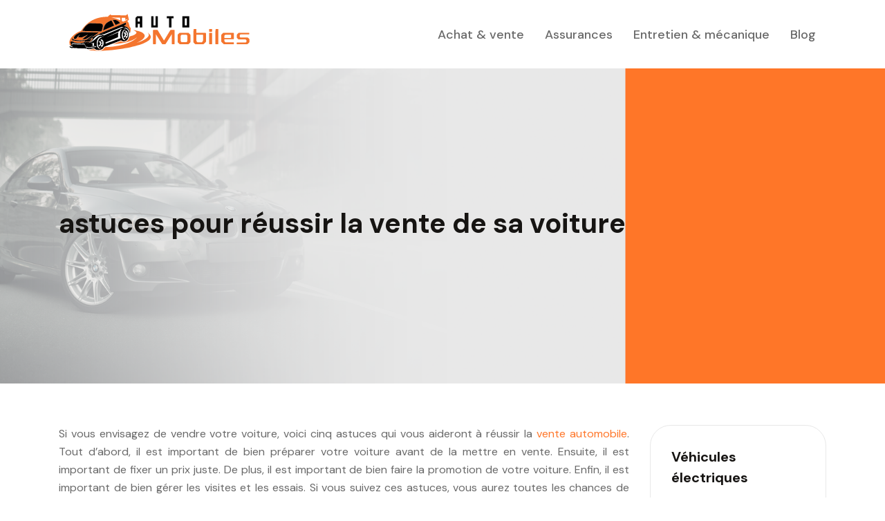

--- FILE ---
content_type: text/html; charset=UTF-8
request_url: https://www.auto-mobiles.info/astuces-pour-reussir-la-vente-de-sa-voiture/
body_size: 7499
content:
<!DOCTYPE html>
<html>
<head lang="fr-FR">
<meta charset="UTF-8">
<meta name="viewport" content="width=device-width">
<link rel="shortcut icon" href="https://www.auto-mobiles.info/wp-content/uploads/2023/01/voiture.svg" /><link val="dutcamper" ver="v 3.18.4" />
<meta name='robots' content='max-image-preview:large' />
	<style>img:is([sizes="auto" i], [sizes^="auto," i]) { contain-intrinsic-size: 3000px 1500px }</style>
	<link rel='dns-prefetch' href='//fonts.googleapis.com' />
<link rel='dns-prefetch' href='//stackpath.bootstrapcdn.com' />
<title>Vendez votre voiture en  étapes faciles</title><meta name="description" content="Vous avez décidé de vendre votre voiture ? Voici astuces pour réussir la vente de votre voiture et obtenir le meilleur prix !"><link rel='stylesheet' id='wp-block-library-css' href='https://www.auto-mobiles.info/wp-includes/css/dist/block-library/style.min.css?ver=55a242fc9874c30e6b0f6e0076bd18c5' type='text/css' media='all' />
<style id='classic-theme-styles-inline-css' type='text/css'>
/*! This file is auto-generated */
.wp-block-button__link{color:#fff;background-color:#32373c;border-radius:9999px;box-shadow:none;text-decoration:none;padding:calc(.667em + 2px) calc(1.333em + 2px);font-size:1.125em}.wp-block-file__button{background:#32373c;color:#fff;text-decoration:none}
</style>
<style id='global-styles-inline-css' type='text/css'>
:root{--wp--preset--aspect-ratio--square: 1;--wp--preset--aspect-ratio--4-3: 4/3;--wp--preset--aspect-ratio--3-4: 3/4;--wp--preset--aspect-ratio--3-2: 3/2;--wp--preset--aspect-ratio--2-3: 2/3;--wp--preset--aspect-ratio--16-9: 16/9;--wp--preset--aspect-ratio--9-16: 9/16;--wp--preset--color--black: #000000;--wp--preset--color--cyan-bluish-gray: #abb8c3;--wp--preset--color--white: #ffffff;--wp--preset--color--pale-pink: #f78da7;--wp--preset--color--vivid-red: #cf2e2e;--wp--preset--color--luminous-vivid-orange: #ff6900;--wp--preset--color--luminous-vivid-amber: #fcb900;--wp--preset--color--light-green-cyan: #7bdcb5;--wp--preset--color--vivid-green-cyan: #00d084;--wp--preset--color--pale-cyan-blue: #8ed1fc;--wp--preset--color--vivid-cyan-blue: #0693e3;--wp--preset--color--vivid-purple: #9b51e0;--wp--preset--gradient--vivid-cyan-blue-to-vivid-purple: linear-gradient(135deg,rgba(6,147,227,1) 0%,rgb(155,81,224) 100%);--wp--preset--gradient--light-green-cyan-to-vivid-green-cyan: linear-gradient(135deg,rgb(122,220,180) 0%,rgb(0,208,130) 100%);--wp--preset--gradient--luminous-vivid-amber-to-luminous-vivid-orange: linear-gradient(135deg,rgba(252,185,0,1) 0%,rgba(255,105,0,1) 100%);--wp--preset--gradient--luminous-vivid-orange-to-vivid-red: linear-gradient(135deg,rgba(255,105,0,1) 0%,rgb(207,46,46) 100%);--wp--preset--gradient--very-light-gray-to-cyan-bluish-gray: linear-gradient(135deg,rgb(238,238,238) 0%,rgb(169,184,195) 100%);--wp--preset--gradient--cool-to-warm-spectrum: linear-gradient(135deg,rgb(74,234,220) 0%,rgb(151,120,209) 20%,rgb(207,42,186) 40%,rgb(238,44,130) 60%,rgb(251,105,98) 80%,rgb(254,248,76) 100%);--wp--preset--gradient--blush-light-purple: linear-gradient(135deg,rgb(255,206,236) 0%,rgb(152,150,240) 100%);--wp--preset--gradient--blush-bordeaux: linear-gradient(135deg,rgb(254,205,165) 0%,rgb(254,45,45) 50%,rgb(107,0,62) 100%);--wp--preset--gradient--luminous-dusk: linear-gradient(135deg,rgb(255,203,112) 0%,rgb(199,81,192) 50%,rgb(65,88,208) 100%);--wp--preset--gradient--pale-ocean: linear-gradient(135deg,rgb(255,245,203) 0%,rgb(182,227,212) 50%,rgb(51,167,181) 100%);--wp--preset--gradient--electric-grass: linear-gradient(135deg,rgb(202,248,128) 0%,rgb(113,206,126) 100%);--wp--preset--gradient--midnight: linear-gradient(135deg,rgb(2,3,129) 0%,rgb(40,116,252) 100%);--wp--preset--font-size--small: 13px;--wp--preset--font-size--medium: 20px;--wp--preset--font-size--large: 36px;--wp--preset--font-size--x-large: 42px;--wp--preset--spacing--20: 0.44rem;--wp--preset--spacing--30: 0.67rem;--wp--preset--spacing--40: 1rem;--wp--preset--spacing--50: 1.5rem;--wp--preset--spacing--60: 2.25rem;--wp--preset--spacing--70: 3.38rem;--wp--preset--spacing--80: 5.06rem;--wp--preset--shadow--natural: 6px 6px 9px rgba(0, 0, 0, 0.2);--wp--preset--shadow--deep: 12px 12px 50px rgba(0, 0, 0, 0.4);--wp--preset--shadow--sharp: 6px 6px 0px rgba(0, 0, 0, 0.2);--wp--preset--shadow--outlined: 6px 6px 0px -3px rgba(255, 255, 255, 1), 6px 6px rgba(0, 0, 0, 1);--wp--preset--shadow--crisp: 6px 6px 0px rgba(0, 0, 0, 1);}:where(.is-layout-flex){gap: 0.5em;}:where(.is-layout-grid){gap: 0.5em;}body .is-layout-flex{display: flex;}.is-layout-flex{flex-wrap: wrap;align-items: center;}.is-layout-flex > :is(*, div){margin: 0;}body .is-layout-grid{display: grid;}.is-layout-grid > :is(*, div){margin: 0;}:where(.wp-block-columns.is-layout-flex){gap: 2em;}:where(.wp-block-columns.is-layout-grid){gap: 2em;}:where(.wp-block-post-template.is-layout-flex){gap: 1.25em;}:where(.wp-block-post-template.is-layout-grid){gap: 1.25em;}.has-black-color{color: var(--wp--preset--color--black) !important;}.has-cyan-bluish-gray-color{color: var(--wp--preset--color--cyan-bluish-gray) !important;}.has-white-color{color: var(--wp--preset--color--white) !important;}.has-pale-pink-color{color: var(--wp--preset--color--pale-pink) !important;}.has-vivid-red-color{color: var(--wp--preset--color--vivid-red) !important;}.has-luminous-vivid-orange-color{color: var(--wp--preset--color--luminous-vivid-orange) !important;}.has-luminous-vivid-amber-color{color: var(--wp--preset--color--luminous-vivid-amber) !important;}.has-light-green-cyan-color{color: var(--wp--preset--color--light-green-cyan) !important;}.has-vivid-green-cyan-color{color: var(--wp--preset--color--vivid-green-cyan) !important;}.has-pale-cyan-blue-color{color: var(--wp--preset--color--pale-cyan-blue) !important;}.has-vivid-cyan-blue-color{color: var(--wp--preset--color--vivid-cyan-blue) !important;}.has-vivid-purple-color{color: var(--wp--preset--color--vivid-purple) !important;}.has-black-background-color{background-color: var(--wp--preset--color--black) !important;}.has-cyan-bluish-gray-background-color{background-color: var(--wp--preset--color--cyan-bluish-gray) !important;}.has-white-background-color{background-color: var(--wp--preset--color--white) !important;}.has-pale-pink-background-color{background-color: var(--wp--preset--color--pale-pink) !important;}.has-vivid-red-background-color{background-color: var(--wp--preset--color--vivid-red) !important;}.has-luminous-vivid-orange-background-color{background-color: var(--wp--preset--color--luminous-vivid-orange) !important;}.has-luminous-vivid-amber-background-color{background-color: var(--wp--preset--color--luminous-vivid-amber) !important;}.has-light-green-cyan-background-color{background-color: var(--wp--preset--color--light-green-cyan) !important;}.has-vivid-green-cyan-background-color{background-color: var(--wp--preset--color--vivid-green-cyan) !important;}.has-pale-cyan-blue-background-color{background-color: var(--wp--preset--color--pale-cyan-blue) !important;}.has-vivid-cyan-blue-background-color{background-color: var(--wp--preset--color--vivid-cyan-blue) !important;}.has-vivid-purple-background-color{background-color: var(--wp--preset--color--vivid-purple) !important;}.has-black-border-color{border-color: var(--wp--preset--color--black) !important;}.has-cyan-bluish-gray-border-color{border-color: var(--wp--preset--color--cyan-bluish-gray) !important;}.has-white-border-color{border-color: var(--wp--preset--color--white) !important;}.has-pale-pink-border-color{border-color: var(--wp--preset--color--pale-pink) !important;}.has-vivid-red-border-color{border-color: var(--wp--preset--color--vivid-red) !important;}.has-luminous-vivid-orange-border-color{border-color: var(--wp--preset--color--luminous-vivid-orange) !important;}.has-luminous-vivid-amber-border-color{border-color: var(--wp--preset--color--luminous-vivid-amber) !important;}.has-light-green-cyan-border-color{border-color: var(--wp--preset--color--light-green-cyan) !important;}.has-vivid-green-cyan-border-color{border-color: var(--wp--preset--color--vivid-green-cyan) !important;}.has-pale-cyan-blue-border-color{border-color: var(--wp--preset--color--pale-cyan-blue) !important;}.has-vivid-cyan-blue-border-color{border-color: var(--wp--preset--color--vivid-cyan-blue) !important;}.has-vivid-purple-border-color{border-color: var(--wp--preset--color--vivid-purple) !important;}.has-vivid-cyan-blue-to-vivid-purple-gradient-background{background: var(--wp--preset--gradient--vivid-cyan-blue-to-vivid-purple) !important;}.has-light-green-cyan-to-vivid-green-cyan-gradient-background{background: var(--wp--preset--gradient--light-green-cyan-to-vivid-green-cyan) !important;}.has-luminous-vivid-amber-to-luminous-vivid-orange-gradient-background{background: var(--wp--preset--gradient--luminous-vivid-amber-to-luminous-vivid-orange) !important;}.has-luminous-vivid-orange-to-vivid-red-gradient-background{background: var(--wp--preset--gradient--luminous-vivid-orange-to-vivid-red) !important;}.has-very-light-gray-to-cyan-bluish-gray-gradient-background{background: var(--wp--preset--gradient--very-light-gray-to-cyan-bluish-gray) !important;}.has-cool-to-warm-spectrum-gradient-background{background: var(--wp--preset--gradient--cool-to-warm-spectrum) !important;}.has-blush-light-purple-gradient-background{background: var(--wp--preset--gradient--blush-light-purple) !important;}.has-blush-bordeaux-gradient-background{background: var(--wp--preset--gradient--blush-bordeaux) !important;}.has-luminous-dusk-gradient-background{background: var(--wp--preset--gradient--luminous-dusk) !important;}.has-pale-ocean-gradient-background{background: var(--wp--preset--gradient--pale-ocean) !important;}.has-electric-grass-gradient-background{background: var(--wp--preset--gradient--electric-grass) !important;}.has-midnight-gradient-background{background: var(--wp--preset--gradient--midnight) !important;}.has-small-font-size{font-size: var(--wp--preset--font-size--small) !important;}.has-medium-font-size{font-size: var(--wp--preset--font-size--medium) !important;}.has-large-font-size{font-size: var(--wp--preset--font-size--large) !important;}.has-x-large-font-size{font-size: var(--wp--preset--font-size--x-large) !important;}
:where(.wp-block-post-template.is-layout-flex){gap: 1.25em;}:where(.wp-block-post-template.is-layout-grid){gap: 1.25em;}
:where(.wp-block-columns.is-layout-flex){gap: 2em;}:where(.wp-block-columns.is-layout-grid){gap: 2em;}
:root :where(.wp-block-pullquote){font-size: 1.5em;line-height: 1.6;}
</style>
<link rel='stylesheet' id='sow-google-font-dm sans-css' href='https://fonts.googleapis.com/css?family=DM+Sans%3A700&#038;ver=55a242fc9874c30e6b0f6e0076bd18c5' type='text/css' media='all' />
<link rel='stylesheet' id='sow-headline-default-dfa6e6ef7d6a-css' href='https://www.auto-mobiles.info/wp-content/uploads/siteorigin-widgets/sow-headline-default-dfa6e6ef7d6a.css?ver=55a242fc9874c30e6b0f6e0076bd18c5' type='text/css' media='all' />
<link rel='stylesheet' id='sow-headline-default-25c46795cc35-css' href='https://www.auto-mobiles.info/wp-content/uploads/siteorigin-widgets/sow-headline-default-25c46795cc35.css?ver=55a242fc9874c30e6b0f6e0076bd18c5' type='text/css' media='all' />
<link rel='stylesheet' id='sow-headline-default-ef9d3132e13a-css' href='https://www.auto-mobiles.info/wp-content/uploads/siteorigin-widgets/sow-headline-default-ef9d3132e13a.css?ver=55a242fc9874c30e6b0f6e0076bd18c5' type='text/css' media='all' />
<link rel='stylesheet' id='default-css' href='https://www.auto-mobiles.info/wp-content/themes/factory-templates-3/style.css?ver=55a242fc9874c30e6b0f6e0076bd18c5' type='text/css' media='all' />
<link rel='stylesheet' id='bootstrap4-css' href='https://www.auto-mobiles.info/wp-content/themes/factory-templates-3/css/bootstrap4/bootstrap.min.css?ver=55a242fc9874c30e6b0f6e0076bd18c5' type='text/css' media='all' />
<link rel='stylesheet' id='font-awesome-css' href='https://stackpath.bootstrapcdn.com/font-awesome/4.7.0/css/font-awesome.min.css?ver=55a242fc9874c30e6b0f6e0076bd18c5' type='text/css' media='all' />
<link rel='stylesheet' id='global-css' href='https://www.auto-mobiles.info/wp-content/themes/factory-templates-3/css/global.css?ver=55a242fc9874c30e6b0f6e0076bd18c5' type='text/css' media='all' />
<link rel='stylesheet' id='style-css' href='https://www.auto-mobiles.info/wp-content/themes/factory-templates-3/css/template.css?ver=55a242fc9874c30e6b0f6e0076bd18c5' type='text/css' media='all' />
<link rel='stylesheet' id='animate-css-css' href='https://www.auto-mobiles.info/wp-content/themes/factory-templates-3/includes/admin/css/animate.min.css?ver=55a242fc9874c30e6b0f6e0076bd18c5' type='text/css' media='all' />
<script type="text/javascript" src="https://www.auto-mobiles.info/wp-includes/js/tinymce/tinymce.min.js?ver=55a242fc9874c30e6b0f6e0076bd18c5" id="wp-tinymce-root-js"></script>
<script type="text/javascript" src="https://www.auto-mobiles.info/wp-includes/js/tinymce/plugins/compat3x/plugin.min.js?ver=55a242fc9874c30e6b0f6e0076bd18c5" id="wp-tinymce-js"></script>
<script type="text/javascript" src="https://www.auto-mobiles.info/wp-content/themes/factory-templates-3/js/jquery.min.js?ver=55a242fc9874c30e6b0f6e0076bd18c5" id="jquery-js"></script>
<link rel="https://api.w.org/" href="https://www.auto-mobiles.info/wp-json/" /><link rel="alternate" title="JSON" type="application/json" href="https://www.auto-mobiles.info/wp-json/wp/v2/posts/182" /><link rel="EditURI" type="application/rsd+xml" title="RSD" href="https://www.auto-mobiles.info/xmlrpc.php?rsd" />
<link rel="canonical" href="https://www.auto-mobiles.info/astuces-pour-reussir-la-vente-de-sa-voiture/" />
<link rel='shortlink' href='https://www.auto-mobiles.info/?p=182' />
<link rel="alternate" title="oEmbed (JSON)" type="application/json+oembed" href="https://www.auto-mobiles.info/wp-json/oembed/1.0/embed?url=https%3A%2F%2Fwww.auto-mobiles.info%2Fastuces-pour-reussir-la-vente-de-sa-voiture%2F" />
<link rel="alternate" title="oEmbed (XML)" type="text/xml+oembed" href="https://www.auto-mobiles.info/wp-json/oembed/1.0/embed?url=https%3A%2F%2Fwww.auto-mobiles.info%2Fastuces-pour-reussir-la-vente-de-sa-voiture%2F&#038;format=xml" />
<meta name="google-site-verification" content="aRzw_J3DaW0lEUnSNEa_rVopTgoKapTefjGr-XxGLnI" />
<meta name="google-site-verification" content="NzaphwOjgvQ6UHe5UZeXP1AHpANgn4abb3yqDHM5dc8" />
<style type="text/css">
  
.default_color_background,.menu-bars{background-color : #ff7629 }
.default_color_text,a,h1 span,h2 span,h3 span,h4 span,h5 span,h6 span{color :#ff7629 }
.navigation li a,.navigation li.disabled,.navigation li.active a,.owl-dots .owl-dot.active span,.owl-dots .owl-dot:hover span{background-color: #ff7629;}
.block-spc{border-color:#ff7629}
.default_color_border{border-color : #ff7629 }
.fa-bars,.overlay-nav .close{color: #ff7629;}
nav li a:after{background-color: #ff7629;}
a{color : #ff7629 }
a:hover{color : #00cb64 }
.archive h2 a{color :#161412}
.main-menu,.bottom-menu{background-color:#ffffff;}
body:not(.home) .main-menu{position: absolute;}
.scrolling-down{background-color:#ffffff;}
@media (max-width: 1199px){.main-menu{background-color:#ffffff;}}
.sub-menu,.sliding-menu{background-color:#ffffff;}
.main-menu{box-shadow: none;-moz-box-shadow: none;-webkit-box-shadow: none;}
.main-menu{padding : 0px 0px 0px 0px }
.main-menu.scrolling-down{padding : 0px 0px 0px 0px!important; }
.main-menu.scrolling-down{-webkit-box-shadow: 0 2px 13px 0 rgba(0, 0, 0, .1);-moz-box-shadow: 0 2px 13px 0 rgba(0, 0, 0, .1);box-shadow: 0 2px 13px 0 rgba(0, 0, 0, .1);}   
nav li a{font-size:18px;}
nav li a{line-height:28px;}
nav li a{color:#696969!important;}
nav li:hover > a,.current-menu-item > a{color:#161412!important;}
.sub-menu a,.sliding-menu a{color:#696969!important;}
.archive h1{color:#161412!important;}
.archive h1,.single h1{text-align:left!important;}
.single h1{color:#161412!important;}
#logo{padding:15px 10px 15px 10px;}
.logo-main{height:44px!important;width: auto;}
.archive .readmore{background-color:#161412;}
.archive .readmore{color:#ffffff;}
.archive .readmore:hover{background-color:#ff7629;}
.archive .readmore:hover{color:#ffffff;}
.archive .readmore{padding:10px 15px 10px 15px;}
.home .post-content p a{color:#ff7629}
.home .post-content p a:hover{color:#00cb64}
.subheader{padding:200px 0px 200px}
.fixed-top{position:absolute;}  
footer{padding:100px 0px 0px}
.home footer a{color:#ff7629}
.single h2{font-size:26px!important}    
.single h3{font-size:23px!important}    
.single h4{font-size:21px!important}    
.single h5{font-size:20px!important}    
.single h6{font-size:19px!important}    
@media(max-width: 1024px){.main-menu.scrolling-down{position: fixed !important;}}
.so-widget-sow-image-default-d6014b76747a-172 .sow-image-container .so-widget-image {
    display: block;
    max-width: 150%;
    height: auto;
}
.logo-main {
    height: 69px!important;
    width: auto;
}
body:not(.home) .main-menu {  position: relative;}
.single ul{padding: 0 0 0 15px;}
.single .blog-post-content{text-align:justify}
.single h2, .single h3, .single h4, .single h5, .single h6 {margin-top:15px;}
.single .blog-post-content img{padding:10px 0 15px;}
.nav-post-cat{padding-top:20px;}</style>
</head>
<body class="wp-singular post-template-default single single-post postid-182 single-format-standard wp-theme-factory-templates-3 catid-2 " style="">	
<div id="before-menu"></div><div class="normal-menu menu-to-right main-menu ">	
<div class="container">

<nav class="navbar navbar-expand-xl pl-0 pr-0">

<a id="logo" href="https://www.auto-mobiles.info">
<img class="logo-main" src="https://www.auto-mobiles.info/wp-content/uploads/2023/01/LOGO-3.svg" alt="logo">
</a>
	


<button class="navbar-toggler" type="button" data-toggle="collapse" data-target="#navbarsExample06" aria-controls="navbarsExample06" aria-expanded="false" aria-label="Toggle navigation">
<span class="navbar-toggler-icon">
<div class="menu_btn">	
<div class="menu-bars"></div>
<div class="menu-bars"></div>
<div class="menu-bars"></div>
</div>
</span>
</button> 
<div class="collapse navbar-collapse" id="navbarsExample06">
<ul id="main-menu" class="navbar-nav ml-auto"><li id="menu-item-177" class="menu-item menu-item-type-taxonomy menu-item-object-category current-post-ancestor current-menu-parent current-post-parent"><a href="https://www.auto-mobiles.info/achat-vente/">Achat &amp; vente</a></li>
<li id="menu-item-178" class="menu-item menu-item-type-taxonomy menu-item-object-category"><a href="https://www.auto-mobiles.info/assurances/">Assurances</a></li>
<li id="menu-item-180" class="menu-item menu-item-type-taxonomy menu-item-object-category"><a href="https://www.auto-mobiles.info/entretien-mecanique/">Entretien &amp; mécanique</a></li>
<li id="menu-item-179" class="menu-item menu-item-type-taxonomy menu-item-object-category"><a href="https://www.auto-mobiles.info/blog/">Blog</a></li>
</ul></div>
</nav>
</div>
</div>
<div class="main">
	<div class="subheader" style="background-position:center;background-image:url(https://www.auto-mobiles.info/wp-content/uploads/2023/01/automobile.webp);">
<div id="mask" style=""></div>	<div class="container"><h1 class="title">astuces pour réussir la vente de sa voiture</h1></div>
</div>
<div class="container">
<div class="row">
<div class="post-data col-md-9 col-lg-9 col-xs-12">
<div class="blog-post-content">
<div style="text-align:justify">
<p>Si vous envisagez de vendre votre voiture, voici cinq astuces qui vous aideront à réussir la <a href="https://www.auto-mobiles.info/les-10-erreurs-a-ne-pas-commettre-lors-de-l-achat-ou-la-vente-d-une-voiture/" rel="" target="_blank">vente automobile</a>. Tout d’abord, il est important de bien préparer votre voiture avant de la mettre en vente. Ensuite, il est important de fixer un prix juste. De plus, il est important de bien faire la promotion de votre voiture. Enfin, il est important de bien gérer les visites et les essais. Si vous suivez ces astuces, vous aurez toutes les chances de réussir la vente de votre voiture.</p>
<h2>Prenez le temps de vous préparer</h2>
<p>Une des clés pour réussir la vente de votre voiture est de bien vous préparer. Pensez à tout ce que vous allez devoir faire, du début à la fin.</p>
<p>Commencez par nettoyer votre voiture, intérieur et extérieur. Ensuite, faites une petite vérification pour vous assurer qu&rsquo;il n&rsquo;y a rien de cassé ou de défectueux. Si vous avez des factures ou des réparations à montrer, n&rsquo;hésitez pas à les mettre en avant.</p>
<p>Une fois que votre voiture est prête, il est temps de déterminer le prix de vente. Faites des recherches pour vous assurer que vous demandez un prix juste, mais ne soyez pas trop gourmand non plus.</p>
<p>Enfin, préparez-vous à négocier. Si vous êtes à l&rsquo;aise avec ça, c&rsquo;est bien. Sinon, essayez de trouver quelqu&rsquo;un qui pourra vous aider.</p>
<p>Si vous suivez ces conseils, vous aurez toutes les chances de réussir la vente de votre voiture.</p>
<h2>Décidez d&rsquo;un prix raisonnable</h2>
<p>Décider d&rsquo;un prix raisonnable pour sa voiture peut s&rsquo;avérer être un véritable casse-tête. En effet, il faut tenir compte de plusieurs facteurs tels que l&rsquo;état du véhicule, l&rsquo;année de production, le kilométrage, etc. Toutefois, il existe quelques astuces pour réussir la vente de sa voiture au meilleur prix. Premièrement, il est important de se renseigner sur la valeur de marché de sa voiture. Cela permettra de déterminer un prix en fonction duquel on pourra négocier. Il est également important de faire des comparaisons avec d&rsquo;autres annonces afin de se rendre compte de la concurrence. Deuxièmement, il est important de bien préparer sa voiture pour la mettre en vente. Cela implique de nettoyer l&rsquo;intérieur et l&rsquo;extérieur du véhicule, de vérifier l&rsquo;état des pneus, de faire le plein, etc. Enfin, il est important de rester ferme sur le prix demandé et de ne pas céder aux premières offres.</p>
<h2>Faites une bonne description de votre voiture</h2>
<p>Il est important de bien préparer la vente de sa voiture en mettant en avant ses qualités et en minimisant ses défauts. Voici quelques conseils pour réussir la vente de votre voiture.</p>
<p>Tout d’abord, prenez le temps de nettoyer votre voiture intérieurement et extérieurement. Ensuite, faites une bonne description de votre voiture en mettant en avant ses qualités et en minimisant ses défauts. N’oubliez pas de mentionner tous les équipements et options de votre voiture.</p>
<p>Pour finir, fixez un prix raisonnable en fonction de l’état de votre voiture et de son kilométrage. En suivant ces quelques conseils, vous aurez toutes les chances de réussir la vente de votre voiture.</p>
<h2>Mettez des photos de qualité</h2>
<p>Mettez des photos de qualité : C’est le premier conseil que je peux vous donner. Les photos de votre voiture en bonne qualité sont très importantes pour attirer l’attention des acheteurs potentiels. De plus, mettez des photos de différents angles de votre voiture, afin que les acheteurs puissent avoir une meilleure idée de ce à quoi elle ressemble.</p>
<h2>Soyez flexible sur les négociations</h2>
<p>Les acheteurs potentiels sont souvent à la recherche de voitures d’occasion en ligne et il est important de se montrer flexible sur les négociations. Il est courant que les acheteurs potentiels essayent de négocier le prix de la voiture, et il est important de ne pas se sentir obligé de vendre la voiture au premier prix qu’on vous propose. Si vous êtes disposé à négocier, il est important de savoir quels sont vos points forts et de les mettre en avant. Par exemple, si vous avez une voiture qui est en bon état et qui a peu de kilomètres, vous pouvez mentionner ces points lors de la négociation. De même, si vous êtes disposé à faire des concessions sur le prix, vous pouvez le mentionner également. Les négociations sont souvent nécessaires lorsque vous vendez une voiture d’occasion et il est important de se montrer flexible.</p>
</div>






<div class="row nav-post-cat"><div class="col-6"><a href="https://www.auto-mobiles.info/conseils-pour-choisir-une-voiture-en-fonction-du-nombre-de-places-a-bord/"><i class="fa fa-arrow-left" aria-hidden="true"></i>Conseils pour choisir une voiture en fonction du nombre de places à bord</a></div><div class="col-6"><a href="https://www.auto-mobiles.info/comment-proceder-a-la-vente-d-une-voiture-sans-controle-technique-en-toute-legalite/"><i class="fa fa-arrow-left" aria-hidden="true"></i>Comment procéder à la vente d&rsquo;une voiture sans contrôle technique en toute légalité ?</a></div></div>
	
</div>


</div>
<div class="col-md-3 col-xs-12 col-lg-3">
<div class="sidebar">
<div class="widget-area">
<div class="widget_sidebar"><div
			
			class="so-widget-sow-headline so-widget-sow-headline-default-dfa6e6ef7d6a"
			
		><div class="sow-headline-container ">
							<p class="sow-headline">
						Véhicules électriques						</p>
												<p class="sow-sub-headline">
						La voiture électrique est un véhicule dont la propulsion est assurée par l’énergie électrique. C’est une automobile économique qui vous permet de rouler plus aisément sans avoir à utiliser des carburants.						</p>
						</div>
</div></div><div class="widget_sidebar"><div
			
			class="so-widget-sow-headline so-widget-sow-headline-default-dfa6e6ef7d6a"
			
		><div class="sow-headline-container ">
							<p class="sow-headline">
						Véhicules hybrides						</p>
												<p class="sow-sub-headline">
						Les véhicules hybrides fonctionnent en combinant la motorisation électrique et la motorisation électrique. Ils consomment seulement de l'électricité à faible vitesse. Et à forte vitesse, ils consomment également du carburant.						</p>
						</div>
</div></div><div class="widget_sidebar"><div
			
			class="so-widget-sow-headline so-widget-sow-headline-default-dfa6e6ef7d6a"
			
		><div class="sow-headline-container ">
							<p class="sow-headline">
						Véhicules autonomes						</p>
												<p class="sow-sub-headline">
						Équipée par un ordinateur de bord, la voiture autonome ou véhicule intelligent est capable de rouler sans conducteur. C’est l’auto idéal pour les conducteurs à mobilité réduite et les seniors.						</p>
						</div>
</div></div>



<style>
	.nav-post-cat .col-6 i{
		display: inline-block;
		position: absolute;
	}
	.nav-post-cat .col-6 a{
		position: relative;
	}
	.nav-post-cat .col-6:nth-child(1) a{
		padding-left: 18px;
		float: left;
	}
	.nav-post-cat .col-6:nth-child(1) i{
		left: 0;
	}
	.nav-post-cat .col-6:nth-child(2) a{
		padding-right: 18px;
		float: right;
	}
	.nav-post-cat .col-6:nth-child(2) i{
		transform: rotate(180deg);
		right: 0;
	}
	.nav-post-cat .col-6:nth-child(2){
		text-align: right;
	}
</style>




</div>
</div>
</div>
<script type="text/javascript">
$(document).ready(function() {
$( ".blog-post-content img" ).on( "click", function() {
var url_img = $(this).attr('src');
$('.img-fullscreen').html("<div><img src='"+url_img+"'></div>");
$('.img-fullscreen').fadeIn();
});
$('.img-fullscreen').on( "click", function() {
$(this).empty();
$('.img-fullscreen').hide();
});
});
</script>
</div>
  


</div>
</div>


<footer  style="background-color:#e8e8e8">
<div class="container">
<div class="row">
<div class="col-md-4 col-xs-12 w1">
<div class="widget_footer">
<figure class="wp-block-image size-full"><img decoding="async" src="http://www.auto-mobiles.info/wp-content/uploads/2023/01/LOGO-3.svg" alt="auto" class="wp-image-286"/></figure>
</div><div class="widget_footer"><div
			
			class="so-widget-sow-headline so-widget-sow-headline-default-25c46795cc35"
			
		><div class="sow-headline-container ">
							<p class="sow-sub-headline">
						Les concessions automobiles représentent d’excellentes solutions pour trouver la voiture de votre rêve. Ces professionnels offrent également des services de qualité pour la vente de véhicules.						</p>
						</div>
</div></div></div>
<div class="col-md-4 col-xs-12 w2">
<div class="widget_footer"><div
			
			class="so-widget-sow-headline so-widget-sow-headline-default-ef9d3132e13a"
			
		><div class="sow-headline-container ">
							<p class="sow-headline">
						Véhicules 						</p>
						</div>
</div></div><div class="widget_footer"><ul class="menu-deux">
<li>Une voiture Break </li>
<li>Une voiture électrique</li>
<li>Une voiture hybride </li>
<li>Citadine polyvalente</li>
<li>Une voiture berline</li>
</ul></div></div>
<div class="col-md-4 col-xs-12 w3">
<div class="widget_footer"><div
			
			class="so-widget-sow-headline so-widget-sow-headline-default-dfa6e6ef7d6a"
			
		><div class="sow-headline-container ">
							<p class="sow-headline">
						Assurances						</p>
												<p class="sow-sub-headline">
						L’assurance auto est indispensable pour pouvoir conduire sereinement. Elle couvre votre voiture et les dommages causés en cas de sinistre.						</p>
						</div>
</div></div></div>
</div>
</div>
<div class='copyright'>
<div class='container'>
<div class='row'>
<div class='col-12'>
Le site parfait pour votre voiture neuve ou d'occasion ! </div>
</div>
</div>
</footer>

<script type="speculationrules">
{"prefetch":[{"source":"document","where":{"and":[{"href_matches":"\/*"},{"not":{"href_matches":["\/wp-*.php","\/wp-admin\/*","\/wp-content\/uploads\/*","\/wp-content\/*","\/wp-content\/plugins\/*","\/wp-content\/themes\/factory-templates-3\/*","\/*\\?(.+)"]}},{"not":{"selector_matches":"a[rel~=\"nofollow\"]"}},{"not":{"selector_matches":".no-prefetch, .no-prefetch a"}}]},"eagerness":"conservative"}]}
</script>
<p class="text-center" style="margin-bottom: 0px"><a href="/plan-du-site/">Plan du site</a></p>	<script>
	jQuery(document).ready(function($){
		'use strict';
		if ( 'function' === typeof WOW ) {
			new WOW().init();
		}
	});
	</script>
	<script type="text/javascript" src="https://www.auto-mobiles.info/wp-content/themes/factory-templates-3/js/bootstrap.min.js" id="bootstrap4-js"></script>
<script type="text/javascript" src="https://www.auto-mobiles.info/wp-content/themes/factory-templates-3/includes/admin/js/wow.min.js" id="wow-js"></script>
<script type="text/javascript" src="https://www.auto-mobiles.info/wp-content/themes/factory-templates-3/js/rellax.min.js" id="rellax-js"></script>
<script type="text/javascript" src="https://www.auto-mobiles.info/wp-content/themes/factory-templates-3/js/default_script.js" id="default_script-js"></script>



<script type="text/javascript">
jQuery('.remove-margin-bottom').parent(".so-panel").css("margin-bottom","0px");

let calcScrollValue = () => {
  let scrollProgress = document.getElementById("progress");
  let progressValue = document.getElementById("back_to_top");
  let pos = document.documentElement.scrollTop;
  let calcHeight = document.documentElement.scrollHeight - document.documentElement.clientHeight;
  let scrollValue = Math.round((pos * 100) / calcHeight);
  if (pos > 500) {
    progressValue.style.display = "grid";
  } else {
    progressValue.style.display = "none";
  }
  scrollProgress.addEventListener("click", () => {
    document.documentElement.scrollTop = 0;
  });
  scrollProgress.style.background = `conic-gradient( ${scrollValue}%, #fff ${scrollValue}%)`;
};
window.onscroll = calcScrollValue;
window.onload = calcScrollValue;



</script>


<div class="img-fullscreen"></div>

 

</body>
</html>   

--- FILE ---
content_type: text/css
request_url: https://www.auto-mobiles.info/wp-content/uploads/siteorigin-widgets/sow-headline-default-dfa6e6ef7d6a.css?ver=55a242fc9874c30e6b0f6e0076bd18c5
body_size: 209
content:
.so-widget-sow-headline-default-dfa6e6ef7d6a .sow-headline-container p.sow-headline {
  font-family: DM Sans;
  font-weight: 700;
  
  text-align: left;
  color: #161412;
  line-height: 30px;
  font-size: 20px;
  
  
}
@media (max-width: 780px) {
  .so-widget-sow-headline-default-dfa6e6ef7d6a .sow-headline-container p.sow-headline {
    text-align: left;
  }
}
.so-widget-sow-headline-default-dfa6e6ef7d6a .sow-headline-container p.sow-headline a {
  color: #161412;
}
.so-widget-sow-headline-default-dfa6e6ef7d6a .sow-headline-container p.sow-sub-headline {
  
  text-align: justify;
  color: #696969;
  line-height: 26px;
  font-size: 16px;
  
  
}
@media (max-width: 780px) {
  .so-widget-sow-headline-default-dfa6e6ef7d6a .sow-headline-container p.sow-sub-headline {
    text-align: left;
  }
}
.so-widget-sow-headline-default-dfa6e6ef7d6a .sow-headline-container p.sow-sub-headline a {
  color: #696969;
}
.so-widget-sow-headline-default-dfa6e6ef7d6a .sow-headline-container .decoration {
  line-height: 0em;
  text-align: center;
  margin-top: 20px;
  margin-bottom: 20px;
}
@media (max-width: 780px) {
  .so-widget-sow-headline-default-dfa6e6ef7d6a .sow-headline-container .decoration {
    text-align: center;
  }
}
.so-widget-sow-headline-default-dfa6e6ef7d6a .sow-headline-container .decoration .decoration-inside {
  height: 1px;
  display: inline-block;
  border-top: 1px none #eeeeee;
  width: 100%;
  max-width: 80%;
}
.so-widget-sow-headline-default-dfa6e6ef7d6a .sow-headline-container *:first-child {
  margin-top: 0 !important;
}
.so-widget-sow-headline-default-dfa6e6ef7d6a .sow-headline-container *:last-child {
  margin-bottom: 0 !important;
}

--- FILE ---
content_type: text/css
request_url: https://www.auto-mobiles.info/wp-content/uploads/siteorigin-widgets/sow-headline-default-25c46795cc35.css?ver=55a242fc9874c30e6b0f6e0076bd18c5
body_size: 171
content:
.so-widget-sow-headline-default-25c46795cc35 .sow-headline-container p.sow-headline {
  
  text-align: left;
  
  line-height: 1.4em;
  
  
  
}
@media (max-width: 780px) {
  .so-widget-sow-headline-default-25c46795cc35 .sow-headline-container p.sow-headline {
    text-align: left;
  }
}
.so-widget-sow-headline-default-25c46795cc35 .sow-headline-container p.sow-sub-headline {
  
  text-align: justify;
  color: #696969;
  line-height: 26px;
  font-size: 16px;
  
  
}
@media (max-width: 780px) {
  .so-widget-sow-headline-default-25c46795cc35 .sow-headline-container p.sow-sub-headline {
    text-align: left;
  }
}
.so-widget-sow-headline-default-25c46795cc35 .sow-headline-container p.sow-sub-headline a {
  color: #696969;
}
.so-widget-sow-headline-default-25c46795cc35 .sow-headline-container .decoration {
  line-height: 0em;
  text-align: center;
  margin-top: 20px;
  margin-bottom: 20px;
}
@media (max-width: 780px) {
  .so-widget-sow-headline-default-25c46795cc35 .sow-headline-container .decoration {
    text-align: center;
  }
}
.so-widget-sow-headline-default-25c46795cc35 .sow-headline-container .decoration .decoration-inside {
  height: 1px;
  display: inline-block;
  border-top: 1px none #eeeeee;
  width: 100%;
  max-width: 80%;
}
.so-widget-sow-headline-default-25c46795cc35 .sow-headline-container *:first-child {
  margin-top: 0 !important;
}
.so-widget-sow-headline-default-25c46795cc35 .sow-headline-container *:last-child {
  margin-bottom: 0 !important;
}

--- FILE ---
content_type: text/css
request_url: https://www.auto-mobiles.info/wp-content/uploads/siteorigin-widgets/sow-headline-default-ef9d3132e13a.css?ver=55a242fc9874c30e6b0f6e0076bd18c5
body_size: 191
content:
.so-widget-sow-headline-default-ef9d3132e13a .sow-headline-container p.sow-headline {
  font-family: DM Sans;
  font-weight: 700;
  
  text-align: left;
  color: #161412;
  line-height: 30px;
  font-size: 20px;
  
  
}
@media (max-width: 780px) {
  .so-widget-sow-headline-default-ef9d3132e13a .sow-headline-container p.sow-headline {
    text-align: left;
  }
}
.so-widget-sow-headline-default-ef9d3132e13a .sow-headline-container p.sow-headline a {
  color: #161412;
}
.so-widget-sow-headline-default-ef9d3132e13a .sow-headline-container p.sow-sub-headline {
  
  text-align: left;
  
  line-height: 1.4em;
  
  
  
}
@media (max-width: 780px) {
  .so-widget-sow-headline-default-ef9d3132e13a .sow-headline-container p.sow-sub-headline {
    text-align: left;
  }
}
.so-widget-sow-headline-default-ef9d3132e13a .sow-headline-container .decoration {
  line-height: 0em;
  text-align: center;
  margin-top: 20px;
  margin-bottom: 20px;
}
@media (max-width: 780px) {
  .so-widget-sow-headline-default-ef9d3132e13a .sow-headline-container .decoration {
    text-align: center;
  }
}
.so-widget-sow-headline-default-ef9d3132e13a .sow-headline-container .decoration .decoration-inside {
  height: 1px;
  display: inline-block;
  border-top: 1px none #eeeeee;
  width: 100%;
  max-width: 80%;
}
.so-widget-sow-headline-default-ef9d3132e13a .sow-headline-container *:first-child {
  margin-top: 0 !important;
}
.so-widget-sow-headline-default-ef9d3132e13a .sow-headline-container *:last-child {
  margin-bottom: 0 !important;
}

--- FILE ---
content_type: text/css
request_url: https://www.auto-mobiles.info/wp-content/themes/factory-templates-3/css/template.css?ver=55a242fc9874c30e6b0f6e0076bd18c5
body_size: 675
content:
@import url(https://fonts.googleapis.com/css2?family=DM+Sans:wght@400;500;700&display=swap);body,h1,h2,h3,nav li a{font-family:DM Sans}body,footer .menu-deux li{color:#696969;font-size:16px;line-height:26px}body{font-weight:400}h1,h2,h3{font-weight:700}.banner{background-image:linear-gradient(90deg,rgb(255 255 255 / 50%) 0,rgb(232 232 232 / 50%) 100%)}.block2-col:hover{box-shadow:0 0 25px -10px rgb(0 0 0 / 20%)}.block-stretch,.block-stretch-final>div,.block-stretch-final>div>div,.block-stretch-next>div{height:100%}nav li a{font-weight:500;white-space:normal!important}.navbar{padding:0!important}.sub-menu>li{padding:20px 15px!important;border-bottom:1px solid rgba(0,0,0,.1)}.main-menu ul li{padding:35px 15px}.main-menu ul li .sub-menu{margin-top:35px;min-width:230px;right:0}.menu-item-has-children:after{top:30px;color:#ff7629}.sub-menu li:hover a{color:#ff7629!important}footer .copyright{border-top:1px solid rgba(0 ,0 ,0 ,.1)!important;color:#696969;text-align:center;position:relative;margin-top:70px;padding:30px 0}footer .menu-deux li{font-weight:400!important;font-family:'DM Sans';padding:5px 0}footer .menu-deux li:before{content:"\f105";font-family:FontAwesome;font-size:17px;padding-right:10px}footer .menu-deux li:hover{color:#ff7629}footer .menu,footer .menu-deux{list-style:none;margin-left:-40px;padding-top:10px}.widget_sidebar{padding:30px;margin-bottom:30px;position:relative;border:1px solid #e8e8e8;border-radius:30px}.widget_sidebar .sow-sub-headline{text-align:justify!important}.single h2{font-size:22px!important;font-weight:700!important}.archive h2{font-size:24px!important}@media (max-width:1600px){.banner-image{margin-right:-35%!important}}@media (max-width:1366px){.banner-image{margin-right:-15%!important}}@media (max-width:1024px){.banner-image{margin-right:-5%!important}.home h1{line-height:50px!important;font-size:40px!important}.home h2{line-height:40px!important;font-size:30px!important}.home h3{line-height:28px!important;font-size:18px!important}.main-menu ul li{padding:20px 15px 10px}.main-menu ul li .sub-menu{margin-top:10px;min-width:100%;background-color:#f8f8f8;box-shadow:0 2px 13px 0 rgb(0 0 0 / 2%);position:relative}.subheader{padding:70px 0!important}}@media (max-width:960px){.banner-image{margin-right:-30%!important}footer .menu,footer .menu-deux{margin-left:0!important}footer{padding:50px 0 0!important}}

--- FILE ---
content_type: image/svg+xml
request_url: https://www.auto-mobiles.info/wp-content/uploads/2023/01/LOGO-3.svg
body_size: 15354
content:
<?xml version="1.0" encoding="utf-8"?>
<!-- Generator: Adobe Illustrator 16.0.0, SVG Export Plug-In . SVG Version: 6.00 Build 0)  -->
<!DOCTYPE svg PUBLIC "-//W3C//DTD SVG 1.1//EN" "http://www.w3.org/Graphics/SVG/1.1/DTD/svg11.dtd">
<svg version="1.1" id="Calque_1" xmlns="http://www.w3.org/2000/svg" xmlns:xlink="http://www.w3.org/1999/xlink" x="0px" y="0px"
	 width="323.11px" height="81.75px" viewBox="0 0 323.11 81.75" enable-background="new 0 0 323.11 81.75" xml:space="preserve">
<g>
	<path fill="#F4752E" d="M186.349,57.384c0,0.389-0.178,0.565-0.531,0.565h-3.816c-0.354,0-0.53-0.177-0.53-0.565V40.77
		l-10.498,16.755c-0.179,0.283-0.426,0.425-0.743,0.425h-4.808c-0.353,0-0.564-0.142-0.742-0.425L154.146,40.77v16.614
		c0,0.389-0.178,0.565-0.531,0.565h-3.747c-0.353,0-0.53-0.177-0.53-0.565V34.371c0-0.565,0.283-0.848,0.813-0.848h6.397
		c0.354,0,0.602,0.176,0.813,0.53l10.746,17.673l10.783-17.673c0.212-0.354,0.459-0.53,0.847-0.53h5.797
		c0.53,0,0.813,0.282,0.813,0.848V57.384z"/>
	<path fill="#F4752E" d="M212.97,41.478c0.212,0.212,0.319,0.424,0.319,0.742v12.053c0,0.318-0.107,0.531-0.319,0.743l-2.65,2.614
		c-0.177,0.178-0.424,0.319-0.707,0.319h-14.493c-0.282,0-0.53-0.142-0.707-0.319l-2.65-2.614c-0.212-0.212-0.318-0.425-0.318-0.743
		V42.22c0-0.318,0.106-0.53,0.318-0.742l2.65-2.616c0.177-0.178,0.425-0.318,0.707-0.318h14.493c0.283,0,0.53,0.141,0.707,0.318
		L212.97,41.478z M198.406,41.689c-0.142,0-0.316,0.104-0.424,0.248l-1.132,1.342c-0.176,0.178-0.212,0.39-0.212,0.602v8.483
		c0,0.213,0.036,0.425,0.212,0.601l1.132,1.344c0.107,0.142,0.282,0.247,0.424,0.247h7.919c0.141,0,0.317-0.105,0.424-0.247
		l1.132-1.344c0.177-0.176,0.212-0.388,0.212-0.601v-8.483c0-0.212-0.035-0.424-0.212-0.602l-1.132-1.342
		c-0.106-0.144-0.283-0.248-0.424-0.248H198.406z"/>
	<path fill="#F4752E" d="M239.908,53.284c0,0.317-0.107,0.564-0.319,0.813l-3.464,3.5c-0.177,0.176-0.529,0.353-0.777,0.353h-13.572
		c-0.32,0-0.567-0.106-0.744-0.319l-2.368-2.614c-0.247-0.248-0.354-0.565-0.354-0.955V38.507c0-0.813,0.035-1.484,0.142-2.297
		l0.46-3.853c0.034-0.318,0.212-0.459,0.564-0.459h3.535c0.354,0,0.53,0.177,0.53,0.565v6.08h15.341
		c0.672,0,1.026,0.353,1.026,1.024V53.284z M223.541,41.689v10.533c0,0.248,0.071,0.46,0.213,0.637l1.095,1.556
		c0.212,0.317,0.495,0.494,0.85,0.494h6.752c0.316,0,0.529-0.105,0.671-0.354l1.484-2.191c0.177-0.282,0.283-0.565,0.283-0.85V42.22
		c0-0.354-0.142-0.53-0.424-0.53H223.541z"/>
	<path fill="#F4752E" d="M250.409,36.068c0,0.354-0.177,0.53-0.566,0.53h-4.064c-0.353,0-0.531-0.177-0.531-0.53v-3.605
		c0-0.354,0.179-0.565,0.531-0.565h4.064c0.39,0,0.566,0.212,0.566,0.565V36.068z M250.409,57.384c0,0.389-0.177,0.565-0.566,0.565
		h-4.064c-0.353,0-0.531-0.177-0.531-0.565V39.107c0-0.353,0.179-0.564,0.531-0.564h4.064c0.39,0,0.566,0.212,0.566,0.564V57.384z"
		/>
	<path fill="#F4752E" d="M261.085,57.384c0,0.389-0.177,0.565-0.531,0.565h-4.17c-0.354,0-0.531-0.177-0.531-0.565V38.507
		c0-0.813,0.036-1.484,0.143-2.297l0.459-3.853c0.035-0.318,0.247-0.459,0.565-0.459h3.534c0.354,0,0.531,0.177,0.531,0.565V57.384z
		"/>
	<path fill="#F4752E" d="M287.596,48.581c0,0.672-0.354,1.025-1.024,1.025h-15.234v2.758c0,0.248,0.07,0.46,0.177,0.565l1.837,1.838
		c0.106,0.106,0.248,0.142,0.495,0.142h13.186c0.389,0,0.564,0.177,0.564,0.565v1.909c0,0.389-0.176,0.565-0.564,0.565H270.7
		c-0.317,0-0.564-0.106-0.743-0.283l-3.534-3.605c-0.212-0.212-0.283-0.423-0.283-0.671V42.22c0-0.282,0.106-0.53,0.318-0.742
		l2.58-2.546c0.247-0.248,0.53-0.388,0.813-0.388h16.72c0.671,0,1.024,0.353,1.024,1.024V48.581z M273.351,41.689
		c-0.212,0-0.388,0.07-0.529,0.212l-1.238,1.202c-0.176,0.176-0.246,0.354-0.246,0.601v3.569h10.852
		c0.389,0,0.601-0.176,0.601-0.529v-4.49c0-0.389-0.212-0.564-0.601-0.564H273.351z"/>
	<path fill="#F4752E" d="M313.828,40.698c0,0.391-0.176,0.566-0.566,0.566h-13.998c-0.247,0-0.424,0.07-0.601,0.248l-0.955,1.025
		c-0.14,0.14-0.212,0.318-0.212,0.494v1.662c0,0.316,0.072,0.529,0.248,0.706l0.707,0.849c0.212,0.212,0.424,0.317,0.671,0.317
		h11.453c0.532,0,0.955,0.178,1.273,0.495l1.908,1.944c0.248,0.247,0.354,0.565,0.354,1.025v4.313c0,0.246-0.106,0.459-0.318,0.671
		l-2.615,2.545c-0.248,0.247-0.603,0.389-0.99,0.389h-17.251c-0.353,0-0.529-0.177-0.529-0.565v-1.591
		c0-0.39,0.177-0.565,0.529-0.565h14.211c0.282,0,0.529-0.105,0.706-0.283l1.131-1.061c0.106-0.106,0.177-0.246,0.177-0.353v-2.05
		c0-0.178-0.07-0.318-0.177-0.426l-1.201-1.061c-0.106-0.105-0.282-0.177-0.495-0.177h-11.487c-0.283,0-0.531-0.106-0.743-0.318
		l-2.085-2.084c-0.212-0.213-0.319-0.495-0.319-0.813v-4.453c0-0.284,0.107-0.531,0.283-0.708l2.511-2.616
		c0.176-0.176,0.423-0.282,0.707-0.282h17.107c0.391,0,0.566,0.177,0.566,0.564V40.698z"/>
</g>
<g>
	<path fill-rule="evenodd" clip-rule="evenodd" fill="#F4752E" d="M109.051,44.9L77.445,57.869
		c12.632,0.164,35.032-2.618,44.554-11.56c-9.851,11.66-39.466,17.496-55.787,16.465c-9.497,1.378-18.948,2.885-28.431,4.297
		c12.77,8.281,138.995-6.596,100.452-30.348c13.459,8.466-11.426,17.355-16.837,19.009c25.065-11.087,11.705-19.933-6.168-21.859
		C127.915,38.417,117.145,43.053,109.051,44.9"/>
	<path fill-rule="evenodd" clip-rule="evenodd" fill="#F4752E" d="M28.615,35.276l31.177,0.866l1.75-0.61
		c2.787-8.597,3.282-12.71-2.083-12.902l-16.369-0.586C36.546,21.809,29.64,31.972,28.615,35.276 M82.929,26.143l-4.632-9.157
		c-10.991,5.035-11.76,7.237-14.434,17.562C66.508,33.381,75.208,29.546,82.929,26.143z M80.594,16.453l4.761,8.619
		c3.246-1.431,3.505-1.546,7.464-3.293C90.331,18.341,87.329,15.635,80.594,16.453z M93.132,12.568l-15.137-0.44
		c5.906,1.327,8.998,2.078,14.646,4.617c0.256,0.115,0.52,0.234,0.791,0.355L93.132,12.568z M100.904,25.691l1.428-0.544
		c0.727-2.664,1.38-3.175,0.39-4.128c-25.778,11.377-36.801,14.537-60.05,26.59l13.921-9.562l-29.662-0.825
		c-2.635,0.664-5.248,1.842-7.838,3.534c-0.857,0.563-1.714,1.179-2.569,1.854c-2.028,2.199-2.937,4.225-2.304,6.195l3.583,0.127
		c1.394-2.716,3.793-5.414,7.2-8.094c-1.114,1.043-2.395,2.754-3.842,5.133l6.586,0.367l10.501-4.781l-9.589,7.767l5.261,0.189
		l13.512-7.821l-12.573,9.078c-2.956,0.835-22.883,1.952-23.628-3.227c-0.297,0.463-0.573,0.909-0.826,1.343l1.578,2.491
		l-0.011,2.688c-0.832-0.401-1.41-0.653-1.732-0.756c-0.801,0.074-1.381-0.011-1.74-0.249c-0.364,1.279-0.378,2.29-0.042,3.028
		l0.059,0.135l0.021,0.147L8.68,57.44l0.97,0.355l0.343,2.536l-1.884-0.621l-1.181-0.39l-0.345-2.554
		c-0.494-1.199-0.476-2.68,0.054-4.438c0.508-1.684,1.495-3.657,2.96-5.926l0.041-0.064l0.066-0.071
		c2.732-2.948,5.5-5.337,8.304-7.171c2.701-1.766,5.432-3.012,8.19-3.737c4.994-7.997,11.24-14.035,18.739-18.114
		c4.482-2.438,9.407-4.174,14.772-5.204c3.725-0.716,7.662-1.09,11.811-1.126l0,0l0.96-0.022l0.153-0.614l0.119-0.476l4.152-3.109
		l0.561,1.47l25.504,0.442l2.944-2.317l1.638,7.421l-0.024,0.014l0.439,1.899l0.156,0.672l-0.58,0.383l-2.424,1.603
		c0.73,0.459,1.372,1.16,1.924,2.103c0.927,1.582,1.601,3.894,2.018,6.936l2.1,3.285l0.166,0.262l-0.008,0.305
		c-0.076,2.644-0.44,4.818-1.091,6.527c-0.073,0.191-0.15,0.378-0.229,0.557C108.725,25.295,95.5,27.87,100.904,25.691z
		 M103.047,17.266l2.822-1.866l-0.162-0.703l-3.549,1.898l-0.229-3.772l-6.048-0.174l-0.255-0.008l0.371,5.605
		c0.088,0.038,0.176,0.077,0.263,0.115c0.681,0.301,1.4,0.616,2.163,0.946c1.43-0.631,2.896-1.279,4.402-1.943
		C102.899,17.332,102.972,17.299,103.047,17.266z"/>
	<path fill-rule="evenodd" clip-rule="evenodd" fill="#FFFFFF" d="M92.279,35.443c-0.671,1.278-1.007,1.917-1.007,1.917
		s-7.049,2.834-21.146,8.504C70.126,45.864,77.51,42.391,92.279,35.443"/>
	<path fill-rule="evenodd" clip-rule="evenodd" fill="#FFFFFF" d="M57.832,52.096c-0.508,0.578-0.943,1.307-1.263,2.142
		c0.077,0.004,0.155,0.017,0.233,0.029c1.448,0.262,2.41,1.65,2.148,3.098c-0.237,1.31-1.395,2.222-2.687,2.188
		c0.382,1.354,1.131,2.399,2.111,2.87l-0.08-1.53c0.479-0.255,0.938-0.617,1.343-1.063l2.442,1.656
		c0.016-0.014,0.033-0.03,0.049-0.048l0.826-1.218l-2.453-1.665c0.267-0.541,0.43-1.102,0.493-1.64l3.131-1.06
		c-0.005-0.468-0.046-0.919-0.123-1.348l-3.08,1.044c-0.116-0.482-0.332-0.915-0.646-1.259l2.027-2.988
		c-0.316-0.25-0.669-0.432-1.047-0.534l-1.945,2.867c-0.437-0.164-0.917-0.205-1.406-0.136L57.832,52.096z"/>
	<path fill-rule="evenodd" clip-rule="evenodd" fill="#FFFFFF" d="M99.039,39.42c-0.01,0.032-0.02,0.065-0.028,0.103
		C99.02,39.485,99.029,39.452,99.039,39.42 M100.4,36.683c-0.534,0.651-0.982,1.504-1.289,2.49l0.016-0.048
		c1.423,0.282,2.363,1.652,2.104,3.087c-0.211,1.166-1.151,2.018-2.265,2.166l-0.008-0.028c0.35,1.273,0.997,2.266,1.84,2.733
		l-0.059-1.539c0.437-0.25,0.857-0.602,1.229-1.047l2.203,1.717c0.015-0.015,0.029-0.03,0.044-0.049l0.761-1.209l-2.212-1.721
		c0.248-0.54,0.401-1.1,0.463-1.642l2.853-1.006c0-0.471-0.034-0.924-0.1-1.356l-2.806,0.988c-0.1-0.485-0.293-0.924-0.574-1.278
		l1.867-2.965c-0.287-0.259-0.604-0.449-0.946-0.558l-1.792,2.844c-0.395-0.172-0.831-0.224-1.276-0.163L100.4,36.683z"/>
	<path fill-rule="evenodd" clip-rule="evenodd" fill="#FFFFFF" d="M97.971,35.12c-1.131,1.621-1.912,3.932-2.075,6.549
		c-0.067,1.069-0.024,2.102,0.112,3.066c0.098,0.695,0.27,1.427,0.479,2.109c0.183,0.565,0.401,1.093,0.654,1.571l0.062,0.115
		c0.807,1.478,1.917,2.442,3.165,2.58l0.135,0.012c0.783,0.049,1.557-0.231,2.271-0.774c-0.105,0.013-0.213,0.019-0.32,0.019
		c-1.631-0.003-2.827-1.271-3.625-2.907c-0.903-1.859-1.294-4.191-1.22-5.703c0.003-1.395,0.2-2.706,0.544-3.87
		c0.264-0.893,0.616-1.7,1.038-2.387c0.938-1.531,2.234-2.488,3.637-2.311c-0.378-0.196-0.777-0.312-1.191-0.338
		C100.306,32.769,99.002,33.642,97.971,35.12"/>
	<path fill-rule="evenodd" clip-rule="evenodd" fill="#F4752E" d="M32.333,55.006c0.515-1.363,3.256-1.329,4.464-1.239
		c3.734,0.241,6.102-1.029,7.338-4.967c-3.222,0.371-5.807,0.997-7.755,1.879c2.432-1.409,5.853-2.465,10.265-3.168
		c-1.491,4.815-4.488,7.178-8.991,7.084C34.963,54.516,33.19,54.65,32.333,55.006"/>
	<path fill-rule="evenodd" clip-rule="evenodd" fill="#F4752E" d="M31.402,55.028C24.14,56.604,17.9,56.249,12.685,54.32
		l0.002-2.991c2.186,0.731,8.842,2.415,20.506,1.102L31.402,55.028z"/>
	<path fill-rule="evenodd" clip-rule="evenodd" fill="#FFFFFF" d="M44.799,62.423l-0.31-1.438l2.987-0.588l-1.371-0.299
		l-0.347-3.068c0.366-0.169,1.434-0.632,1.434-0.632l-3.56,0.605l-0.098-0.457l6.341-1.079c0,0-1.343,0.585-1.805,0.798l0.436,3.863
		l1.726,0.377l-4.896,0.962L44.799,62.423z"/>
	<path fill-rule="evenodd" clip-rule="evenodd" fill="#FFFFFF" d="M54.095,62.445c0.083,0.171,0.169,0.338,0.259,0.499
		c0.05,0.09,0.102,0.179,0.154,0.267c0.987,1.636,2.368,2.7,3.955,2.846v0.002c0.039,0.003-0.02-0.002,0.069,0.006h0.003
		c0.743,0.054,1.479-0.098,2.184-0.419c-0.086-0.004-0.174-0.006-0.263-0.015l-0.081-0.007l-0.001,0.002
		c-1.809-0.162-3.332-1.359-4.342-3.174c-0.96-1.728-1.458-4.035-1.274-6.528l0.018-0.242c0.232-2.558,1.141-4.834,2.421-6.442
		c0.709-0.893,1.534-1.585,2.429-2.02c0.797-0.387,1.649-0.568,2.522-0.507l0.082,0.01V46.72h0.02
		c-0.394-0.294-0.773-0.632-1.146-0.918c-0.204-0.051-0.412-0.086-0.623-0.107v-0.002c-0.04-0.005,0.02,0.002-0.069-0.005H60.41
		c-1.723-0.126-3.412,0.849-4.749,2.531c-0.192,0.243-0.379,0.498-0.556,0.77C52.916,52.333,52.376,58.872,54.095,62.445"/>
	<path fill-rule="evenodd" clip-rule="evenodd" fill="#FFFFFF" d="M62.15,46.715"/>
	<path fill-rule="evenodd" clip-rule="evenodd" fill="#FFFFFF" d="M70.126,45.864l20.255-8.146c-0.8,2.078-1.162,4.736-0.779,8.193
		l-21.513,9.146c0.176,0.933,0.108,0.986,0.135,2.06l3.677-1.335c2.262-0.992,4.544-1.775,6.726-2.441l15.542-5.647
		c-1.977-4.732-1.631-11.541,2.038-16.399c-1.78,1.042-3.639,2.435-4.955,4.632L70.126,45.864z"/>
	<path fill-rule="evenodd" clip-rule="evenodd" fill="#FFFFFF" d="M60.995,56.915l1.726-0.584c0.002,0.327-0.012,0.662-0.043,1
		c-0.076,0.839-0.247,1.633-0.495,2.365l-1.681-1.142C60.77,58.014,60.933,57.453,60.995,56.915 M61.707,52.188
		c0.449,0.782,0.767,1.733,0.917,2.787l-1.7,0.576c-0.116-0.482-0.332-0.915-0.646-1.259L61.707,52.188z M64.791,56.98
		c0.349-3.859-1.449-7.143-4.018-7.331c-0.623-0.047-1.234,0.094-1.807,0.389c0.759,0.13,1.442,0.535,2.011,1.145l-1.665,2.455
		c-0.437-0.164-0.917-0.205-1.406-0.136l-0.074-1.406c-0.508,0.578-0.943,1.307-1.263,2.142c0.077,0.004,0.155,0.017,0.233,0.029
		c1.449,0.262,2.411,1.65,2.149,3.098c-0.237,1.31-1.395,2.222-2.687,2.188c0.382,1.354,1.131,2.399,2.111,2.87l-0.08-1.53
		c0.479-0.255,0.938-0.617,1.343-1.063l1.918,1.302c-0.614,1.117-1.428,1.979-2.339,2.452l0.032,0.019
		c0.084,0.012,0.169,0.022,0.255,0.03c2.471,0.179,4.755-2.568,5.238-6.215l0.017-0.135l0.032-0.297
		C64.791,56.983,64.791,56.983,64.791,56.98z"/>
	<path fill-rule="evenodd" clip-rule="evenodd" fill="#FFFFFF" d="M104.433,39.774l-1.259,0.445c-0.1-0.485-0.293-0.924-0.574-1.278
		l0.93-1.478l0.037,0.06l0,0.001l0,0.002C103.949,38.16,104.247,38.925,104.433,39.774 M104.3,44.432l-1.537-1.196
		c0.248-0.54,0.401-1.1,0.463-1.642l1.397-0.494c0.019,0.261,0.027,0.524,0.027,0.791l0,0.026v0.003
		C104.643,42.813,104.519,43.662,104.3,44.432z M98.965,44.378c0.351,1.261,0.995,2.24,1.833,2.705l-0.059-1.539
		c0.437-0.25,0.857-0.602,1.229-1.047l1.763,1.374c-0.066,0.129-0.136,0.25-0.21,0.369c-0.638,1.038-1.502,1.723-2.473,1.866
		c0.125,0.056,0.252,0.107,0.382,0.146c0.265,0.081,0.539,0.125,0.82,0.125c0.047,0,0.093,0,0.139-0.004
		c1.174-0.051,2.222-0.822,2.978-2.05c0,0,0.001,0,0.001-0.004l0,0l0.202-0.353c0,0,0,0,0,0s0,0,0,0
		c0.623-1.165,1.005-2.68,1.019-4.329l0,0v-0.03c0.011-1.836-0.439-3.509-1.172-4.729c-0.771-1.284-1.863-2.081-3.092-2.087
		c-0.101-0.001-0.201,0.004-0.299,0.014c-0.665,0.066-1.285,0.366-1.832,0.846c0.082-0.016,0.164-0.028,0.245-0.037
		c0.091-0.01,0.184-0.013,0.276-0.013c0.177,0,0.353,0.02,0.523,0.055c0.574,0.12,1.106,0.43,1.57,0.89l-1.08,1.714
		c-0.395-0.172-0.831-0.224-1.276-0.163l-0.053-1.417c-0.525,0.642-0.967,1.477-1.272,2.442c1.423,0.282,2.363,1.652,2.104,3.087
		C101.02,43.378,100.08,44.229,98.965,44.378z M105.369,46.32l0.202-0.353h0C105.505,46.091,105.438,46.209,105.369,46.32z
		 M105.367,46.324l0.001-0.004L105.367,46.324z"/>
	<path fill-rule="evenodd" clip-rule="evenodd" fill="#FFFFFF" d="M98.828,47.46c-0.903-1.859-1.294-4.191-1.22-5.703
		c0.003-1.395,0.2-2.706,0.544-3.87c0.264-0.893,0.616-1.7,1.038-2.387c0.938-1.531,2.234-2.488,3.637-2.311
		c-0.378-0.196-0.777-0.312-1.191-0.338c-1.33-0.083-2.633,0.791-3.665,2.269c-1.131,1.621-1.912,3.932-2.075,6.549
		c-0.067,1.069-0.024,2.102,0.112,3.066c0.098,0.695,0.27,1.427,0.479,2.109c0.183,0.565,0.401,1.093,0.654,1.571l0.062,0.115
		c0.807,1.478,1.917,2.442,3.165,2.58l0.135,0.012c0.783,0.049,1.557-0.231,2.271-0.774c-0.105,0.013-0.213,0.019-0.32,0.019
		C100.822,50.364,99.626,49.097,98.828,47.46"/>
	<path fill-rule="evenodd" clip-rule="evenodd" fill="#FFFFFF" d="M32.041,57.197c-6.877,0.33-13.876,0.069-21.023-0.914
		l0.424,4.307l0.647-3.036c6.775,0.866,13.417,1.087,19.952,0.774c0,0,1.141,2.046,2.744,5.381c0.55,0.025,2.097-0.123,2.497,0.086
		l1.896,0.858c1.769-0.188,5.978-0.707,13.184-2.012c-0.133-0.343-0.251-0.697-0.357-1.063c-6.23,1.119-6.509,1.275-12.827,1.946
		l-1.896-0.857c-0.211-0.113-0.739-0.123-1.273-0.113c-0.176,0.005-0.35,0.017-0.518,0.021l-0.003-0.004
		c-0.286,0.007-0.54,0.018-0.704,0.01C33.182,59.243,32.041,57.197,32.041,57.197"/>
	<path fill-rule="evenodd" clip-rule="evenodd" fill="#FFFFFF" d="M35.828,56.934c18.273-3.167,19.035-20.653,29.796-10.375
		c-8.283-10.485-15.026-0.528-19.991,4.992C43.79,53.599,41.357,55.451,35.828,56.934"/>
	<path fill-rule="evenodd" clip-rule="evenodd" fill="#FFFFFF" d="M65.019,43.081l34.196-14.552l-3.186-0.266L64.959,41.138
		c-1.698-0.875-3.203-0.697-5.069-0.447C60.913,40.55,64.616,41.84,65.019,43.081"/>
	<path fill-rule="evenodd" clip-rule="evenodd" fill="#010101" d="M103.227,41.594c-0.062,0.542-0.215,1.102-0.463,1.642
		l1.537,1.196c0.297-1.049,0.406-2.205,0.324-3.332L103.227,41.594z"/>
	<path fill-rule="evenodd" clip-rule="evenodd" fill="#010101" d="M103.174,40.22l1.259-0.445c-0.195-0.887-0.496-1.644-0.903-2.31
		l-0.93,1.478C102.88,39.296,103.074,39.734,103.174,40.22"/>
	<path fill-rule="evenodd" clip-rule="evenodd" fill="#010101" d="M62.183,59.696c0.248-0.732,0.418-1.526,0.495-2.365
		c0.032-0.338,0.046-0.673,0.043-1l-1.726,0.584c-0.063,0.538-0.226,1.099-0.493,1.64L62.183,59.696z"/>
	<path fill-rule="evenodd" clip-rule="evenodd" fill="#010101" d="M60.924,55.552l1.7-0.576c-0.15-1.054-0.468-2.005-0.917-2.787
		l-1.43,2.104C60.592,54.637,60.808,55.069,60.924,55.552"/>
	<path fill-rule="evenodd" clip-rule="evenodd" fill="#010101" d="M99.215,28.529L65.019,43.081
		c-0.401-1.237-4.085-2.524-5.119-2.391c-0.001,0-0.004,0-0.004,0c1.864-0.25,3.367-0.428,5.063,0.447l31.069-12.875L99.215,28.529z
		 M35.828,56.934c5.529-1.482,7.962-3.335,9.805-5.383c4.965-5.521,11.709-15.478,19.991-4.992
		C54.862,36.281,54.101,53.767,35.828,56.934z M31.402,55.028C24.14,56.604,17.9,56.249,12.685,54.32l0.002-2.991
		c2.185,0.731,8.842,2.415,20.506,1.102L31.402,55.028z M37.654,54.595c-2.69-0.079-4.463,0.056-5.32,0.411
		c0.515-1.363,3.256-1.329,4.464-1.239c3.734,0.241,6.102-1.029,7.338-4.967c-3.222,0.371-5.807,0.997-7.755,1.879
		c2.432-1.409,5.853-2.465,10.265-3.168C45.154,52.326,42.158,54.688,37.654,54.595z M108.229,42.435
		c0.173-2.772-0.305-5.583-1.473-7.801c-1.164-2.21-2.918-3.641-4.99-3.77c-1.198-0.075-2.345,0.295-3.375,1.014
		c6.122-4.725,9.977,1.919,10.871,7.131l0.736-0.754c-1.273-12.959-14.497-10.385-9.093-12.563l1.428-0.544
		c0.727-2.664,1.38-3.175,0.39-4.128c-25.778,11.377-36.801,14.537-60.05,26.59l13.921-9.562l-29.662-0.825
		c-2.635,0.664-5.248,1.842-7.838,3.534c-0.857,0.563-1.714,1.179-2.569,1.854c-2.028,2.199-2.937,4.225-2.304,6.195l3.583,0.127
		c1.394-2.716,3.793-5.414,7.2-8.094c-1.114,1.043-2.395,2.754-3.842,5.133l6.586,0.367l10.501-4.781l-9.589,7.767l5.261,0.189
		l13.512-7.821l-12.573,9.078c-2.956,0.835-22.883,1.952-23.628-3.227c-0.297,0.463-0.573,0.909-0.826,1.343l1.578,2.491
		l-0.011,2.688c-0.832-0.401-1.41-0.653-1.732-0.756c-0.801,0.074-1.381-0.011-1.74-0.249c-0.364,1.279-0.378,2.29-0.042,3.028
		l0.059,0.135l0.021,0.147L8.68,57.44l0.969,0.355l0.344,2.536l-1.841-0.608c-0.074,0.346-0.137,0.648-0.191,0.905l0.542,0.18
		c-0.063,0.068-0.086,0.112-0.073,0.128c0.298,0.333,1.102,0.643,2.412,0.929l0.701-0.292l-0.19,1.21l-0.511,0.212
		c-1.31-0.286-2.114-0.599-2.412-0.931c-0.013-0.015,0.011-0.06,0.073-0.129l-0.765-0.252L6.57,61.297
		c-0.345,0.724-0.22,1.422,0.377,2.09c0.612,0.688,1.878,1.227,3.799,1.618l0.298,0.062l0.968-0.401l24.306,1.105
		c0.238,0.143,0.724,0.419,1.458,0.833l0.263,0.148c0.042,0.011,3.537-0.263,10.63-1.447c3.238,3.764,12.374,3.711,15.686-0.455
		c0.508-0.64,0.968-1.366,1.367-2.162l28.936-11.137c3.407,2.627,8.504,2.223,11.144-1.56
		C107.234,47.936,108.057,45.203,108.229,42.435z M101.231,42.212c0.259-1.435-0.68-2.805-2.104-3.087
		c0.306-0.966,0.748-1.801,1.272-2.442l0.053,1.417c0.445-0.061,0.881-0.009,1.276,0.163l1.08-1.714
		c-0.725-0.717-1.641-1.086-2.615-0.896c0.546-0.48,1.167-0.78,1.832-0.846c1.36-0.137,2.567,0.702,3.392,2.073
		c0.733,1.22,1.183,2.893,1.172,4.729v0.03c-0.013,1.649-0.396,3.164-1.019,4.329l-0.204,0.356
		c-0.996,1.639-2.655,2.544-4.319,1.782c1.138-0.169,2.068-1.066,2.683-2.235l-1.763-1.374c-0.372,0.445-0.792,0.797-1.229,1.047
		l0.059,1.539c-0.837-0.465-1.482-1.444-1.833-2.705C100.08,44.229,101.02,43.378,101.231,42.212z M96.008,44.735
		c-0.136-0.965-0.179-1.997-0.112-3.066c0.163-2.617,0.944-4.928,2.075-6.549c1.031-1.478,2.334-2.351,3.665-2.269
		c0.414,0.026,0.813,0.142,1.191,0.338c-1.404-0.178-2.698,0.78-3.637,2.311c-0.421,0.687-0.773,1.495-1.038,2.387
		c-0.345,1.164-0.541,2.476-0.544,3.87c-0.074,1.512,0.317,3.844,1.22,5.703c0.798,1.637,1.994,2.904,3.625,2.907
		c0.107,0,0.215-0.006,0.32-0.019c-0.714,0.543-1.488,0.823-2.271,0.774l-0.135-0.012c-1.248-0.138-2.358-1.103-3.165-2.58
		l-0.062-0.115c-0.252-0.479-0.471-1.006-0.654-1.571C96.278,46.162,96.106,45.431,96.008,44.735z M89.602,45.912
		c-0.383-3.457-0.021-6.115,0.779-8.193l-20.255,8.146l21.126-9.937c1.316-2.197,3.175-3.59,4.955-4.632
		c-3.67,4.858-4.015,11.667-2.038,16.399l-15.542,5.645c-2.181,0.669-4.464,1.452-6.726,2.444l-3.677,1.335
		c-0.026-1.073,0.042-1.127-0.135-2.06L89.602,45.912z M56.569,54.237c0.32-0.835,0.755-1.563,1.263-2.142l0.074,1.406
		c0.49-0.069,0.969-0.028,1.406,0.136l1.665-2.455c-0.568-0.609-1.252-1.015-2.011-1.145c0.573-0.295,1.184-0.436,1.807-0.389
		c2.569,0.188,4.367,3.472,4.018,7.331l0,0.005l-0.032,0.297l-0.017,0.135c-0.482,3.646-2.767,6.394-5.238,6.215
		c-0.086-0.008-0.171-0.019-0.255-0.03l-0.032-0.019c0.912-0.474,1.725-1.335,2.339-2.452l-1.918-1.302
		c-0.405,0.446-0.864,0.809-1.343,1.063l0.08,1.53c-0.98-0.471-1.729-1.517-2.111-2.87c1.292,0.033,2.45-0.879,2.687-2.188
		c0.262-1.447-0.7-2.836-2.148-3.098C56.724,54.254,56.646,54.241,56.569,54.237z M54.095,62.445
		c-1.719-3.573-1.18-10.112,1.01-13.457c0.177-0.271,0.364-0.526,0.556-0.77c1.337-1.683,3.025-2.657,4.749-2.531h0.003
		c0.089,0.007,0.03,0,0.069,0.005v0.002c0.211,0.021,0.419,0.057,0.623,0.107c0.374,0.286,0.753,0.624,1.146,0.918h-0.02v0.003
		l-0.082-0.01c-0.874-0.062-1.726,0.12-2.522,0.507c-0.895,0.435-1.72,1.127-2.429,2.02c-1.281,1.608-2.189,3.885-2.421,6.442
		l-0.018,0.242c-0.184,2.493,0.314,4.801,1.274,6.528c1.01,1.814,2.533,3.012,4.342,3.174l0.001-0.002l0.081,0.007
		c0.088,0.009,0.176,0.011,0.263,0.015c-0.705,0.321-1.441,0.473-2.184,0.419h-0.003c-0.088-0.008-0.03-0.003-0.069-0.006v-0.002
		c-1.587-0.146-2.968-1.21-3.955-2.846c-0.053-0.088-0.104-0.177-0.154-0.267C54.264,62.783,54.178,62.616,54.095,62.445z
		 M47.193,56.397l-3.56,0.605l-0.098-0.457l6.341-1.079c0,0-1.343,0.585-1.805,0.798l0.436,3.863l1.726,0.377l-4.896,0.962
		l-0.539,0.956l-0.31-1.438l2.987-0.588l-1.371-0.299l-0.347-3.068C46.125,56.86,47.193,56.397,47.193,56.397z M103.174,40.22
		l1.259-0.445c-0.195-0.887-0.496-1.644-0.903-2.31l-0.93,1.478C102.88,39.296,103.074,39.734,103.174,40.22z M103.227,41.594
		c-0.062,0.542-0.215,1.102-0.463,1.642l1.537,1.196c0.297-1.049,0.406-2.205,0.324-3.332L103.227,41.594z M60.924,55.552l1.7-0.576
		c-0.15-1.054-0.468-2.005-0.917-2.787l-1.43,2.104C60.592,54.637,60.808,55.069,60.924,55.552z M60.995,56.915
		c-0.063,0.538-0.226,1.099-0.493,1.64l1.681,1.142c0.248-0.732,0.418-1.526,0.495-2.365c0.032-0.338,0.046-0.673,0.043-1
		L60.995,56.915z M28.615,35.276l31.177,0.866l1.75-0.61c2.787-8.597,3.282-12.71-2.083-12.902l-16.369-0.586
		C36.546,21.809,29.64,31.972,28.615,35.276z M78.296,16.986c-10.991,5.035-11.76,7.237-14.434,17.562
		c2.645-1.166,11.345-5.001,19.066-8.405L78.296,16.986z M80.594,16.453l4.761,8.619l7.464-3.293
		C90.331,18.341,87.329,15.635,80.594,16.453z M34.785,63.709c-1.604-3.335-2.744-5.381-2.744-5.381
		c-6.535,0.313-13.177,0.092-19.952-0.774l-0.647,3.036l-0.424-4.307c7.147,0.983,14.146,1.244,21.023,0.914
		c0,0,1.141,2.046,2.744,5.384c0.164,0.008,0.418-0.003,0.704-0.01l0.003,0.004c0.168-0.004,0.342-0.016,0.518-0.021
		c0.534-0.01,1.062,0,1.273,0.113l1.896,0.857c6.317-0.671,6.597-0.827,12.827-1.946c0.106,0.365,0.225,0.72,0.357,1.063
		c-7.206,1.305-11.415,1.824-13.184,2.012l-1.896-0.858C36.882,63.586,35.335,63.734,34.785,63.709z"/>
	<path fill-rule="evenodd" clip-rule="evenodd" fill="#FFFFFF" d="M11.543,61.575l-0.701,0.29c-1.31-0.286-2.114-0.596-2.412-0.929
		c-0.013-0.016,0.011-0.06,0.073-0.128l-0.542-0.18l-0.425-0.141l-0.983-0.28l-0.046-0.016l-0.623-0.177l0.011,0.078l-0.343,0.717
		c-0.565,1.182-0.306,2.366,0.553,3.327c1.021,1.146,2.965,1.679,4.414,1.972l0.639,0.131l1.055-0.438l23.772,1.082l1.797,1.019
		c1.448-0.111,2.856-0.271,4.295-0.461c2.067-0.271,4.132-0.586,6.193-0.924c3.337,3.12,11.96,3.642,15.581,0.486
		c1.762-1.535,2.623-3.373,2.673-3.417l27.969-10.766c3.879,2.575,9.343,1.956,12.231-2.187c1.627-2.332,2.457-5.313,2.632-8.127
		c0.829-4.585-3.282-16.562-10.966-10.631c1.03-0.719,2.177-1.089,3.375-1.014c2.071,0.129,3.826,1.56,4.99,3.77
		c2.335,4.435,1.912,11.245-0.956,15.357c-2.64,3.782-7.737,4.187-11.144,1.56L65.72,62.688c-0.398,0.796-0.859,1.522-1.367,2.162
		c-3.312,4.166-12.448,4.219-15.686,0.455c-7.093,1.185-10.587,1.458-10.63,1.447l-0.263-0.148c-0.733-0.414-1.219-0.69-1.458-0.833
		l-24.306-1.105l-0.968,0.401l-0.298-0.062c-1.92-0.392-3.187-0.931-3.799-1.618c-0.597-0.668-0.722-1.366-0.376-2.09l1.167,0.387
		l0.765,0.252C8.44,62.005,8.417,62.05,8.43,62.064c0.298,0.332,1.102,0.645,2.412,0.931l0.511-0.212L11.543,61.575z"/>
</g>
<g>
	<path fill="#010101" d="M123.377,29.4h-4.082V13.061l3.129-3.075h8.484V29.4h-4.068v-6.378h-3.464V29.4z M126.841,19.331v-5.653
		h-3.464v5.653H126.841z"/>
	<path fill="#010101" d="M157.674,29.4h-11.479V9.986h4.068v15.735h3.33V9.986h4.082V29.4z"/>
	<path fill="#010101" d="M184.52,13.678h-3.665V29.4h-4.096V13.678h-3.799V9.986h11.56V13.678z"/>
	<path fill="#010101" d="M199.644,9.986h11.721V29.4h-11.721V9.986z M203.725,25.721h3.572V13.678h-3.572V25.721z"/>
</g>
<text transform="matrix(1 0 0 1 129.0996 -26.1084)" fill="#F4752E" font-family="'RexliaRg-Regular'" font-size="33.0539" letter-spacing="1">Mobiles</text>
<g>
	<path fill-rule="evenodd" clip-rule="evenodd" fill="#F4752E" d="M90.102-38.31L60.55-26.183
		c11.812,0.153,32.754-2.448,41.658-10.81c-9.21,10.903-36.9,16.359-52.161,15.396c-8.88,1.287-17.716,2.697-26.582,4.018
		c11.939,7.742,129.958-6.167,93.921-28.375c12.584,7.916-10.683,16.226-15.742,17.773c23.435-10.365,10.944-18.636-5.767-20.437
		C107.739-44.371,97.668-40.036,90.102-38.31"/>
	<path fill-rule="evenodd" clip-rule="evenodd" fill="#F4752E" d="M14.895-47.308l29.15,0.81l1.636-0.571
		c2.605-8.038,3.069-11.883-1.947-12.063L28.429-59.68C22.31-59.899,15.854-50.396,14.895-47.308 M65.677-55.848l-4.331-8.561
		c-10.276,4.708-10.995,6.767-13.496,16.419C50.324-49.079,58.458-52.665,65.677-55.848z M63.495-64.907l4.451,8.059
		c3.035-1.338,3.278-1.446,6.979-3.079C72.599-63.142,69.792-65.672,63.495-64.907z M75.217-68.539l-14.152-0.412
		c5.522,1.241,8.413,1.943,13.694,4.317c0.239,0.107,0.486,0.219,0.739,0.333L75.217-68.539z M82.484-56.269l1.335-0.509
		c0.679-2.491,1.29-2.968,0.365-3.859C60.082-50,49.776-47.045,28.038-35.775l13.017-8.94l-27.734-0.771
		c-2.464,0.621-4.907,1.723-7.329,3.304C5.19-41.657,4.389-41.081,3.59-40.45c-1.896,2.057-2.746,3.95-2.154,5.792l3.35,0.119
		c1.303-2.539,3.547-5.062,6.732-7.567c-1.042,0.976-2.239,2.575-3.592,4.799l6.157,0.344l9.819-4.471l-8.966,7.262l4.919,0.177
		l12.633-7.313L20.732-32.82c-2.764,0.78-21.395,1.825-22.092-3.017c-0.278,0.433-0.536,0.851-0.772,1.255l1.475,2.329l-0.01,2.515
		c-0.777-0.375-1.317-0.611-1.619-0.707c-0.75,0.069-1.292-0.01-1.627-0.232c-0.341,1.195-0.354,2.141-0.04,2.831l0.055,0.125
		l0.02,0.139l0.135,0.999l0.907,0.332l0.321,2.372l-1.762-0.581l-1.104-0.365l-0.323-2.387c-0.462-1.121-0.445-2.506,0.051-4.15
		c0.475-1.574,1.397-3.42,2.768-5.54l0.038-0.061l0.063-0.066c2.554-2.757,5.142-4.99,7.764-6.705
		c2.526-1.651,5.079-2.816,7.658-3.495c4.67-7.477,10.51-13.122,17.521-16.936c4.191-2.28,8.795-3.902,13.812-4.865
		c3.482-0.669,7.164-1.019,11.043-1.053l0,0l0.898-0.02l0.143-0.574l0.111-0.445l3.883-2.907l0.524,1.375l23.846,0.413l2.752-2.167
		l1.532,6.938l-0.023,0.013l0.411,1.775l0.146,0.628l-0.542,0.358l-2.267,1.499c0.683,0.429,1.283,1.084,1.8,1.966
		c0.867,1.479,1.496,3.641,1.886,6.485l1.963,3.071l0.156,0.245l-0.008,0.285c-0.071,2.471-0.412,4.505-1.02,6.102
		c-0.068,0.179-0.14,0.354-0.215,0.521C89.796-56.639,77.432-54.232,82.484-56.269z M84.488-64.147l2.639-1.744l-0.151-0.657
		l-3.318,1.774l-0.214-3.527l-5.654-0.164l-0.239-0.007l0.347,5.241c0.082,0.036,0.164,0.072,0.246,0.108
		c0.637,0.281,1.31,0.576,2.022,0.884c1.337-0.59,2.708-1.195,4.116-1.816C84.349-64.086,84.417-64.116,84.488-64.147z"/>
	<path fill-rule="evenodd" clip-rule="evenodd" fill="#FFFFFF" d="M74.42-47.151c-0.628,1.195-0.942,1.792-0.942,1.792
		s-6.59,2.65-19.771,7.951C53.707-37.408,60.611-40.655,74.42-47.151"/>
	<path fill-rule="evenodd" clip-rule="evenodd" fill="#FFFFFF" d="M42.212-31.581c-0.475,0.54-0.881,1.222-1.181,2.001
		c0.072,0.005,0.146,0.017,0.218,0.028c1.354,0.244,2.253,1.543,2.009,2.896c-0.221,1.224-1.305,2.077-2.512,2.046
		c0.357,1.266,1.057,2.243,1.974,2.684l-0.075-1.431c0.448-0.238,0.877-0.576,1.256-0.994l2.284,1.549
		c0.016-0.014,0.031-0.028,0.045-0.045l0.772-1.139l-2.293-1.557c0.25-0.507,0.402-1.03,0.461-1.534l2.928-0.99
		c-0.004-0.438-0.043-0.858-0.115-1.26l-2.88,0.976c-0.108-0.45-0.311-0.854-0.604-1.177l1.895-2.793
		c-0.296-0.234-0.625-0.404-0.979-0.5l-1.819,2.681c-0.409-0.153-0.857-0.191-1.315-0.127L42.212-31.581z"/>
	<path fill-rule="evenodd" clip-rule="evenodd" fill="#FFFFFF" d="M80.74-43.434c-0.009,0.031-0.018,0.062-0.026,0.096
		C80.723-43.372,80.731-43.402,80.74-43.434 M82.012-45.993c-0.499,0.609-0.917,1.407-1.204,2.329l0.015-0.045
		c1.331,0.264,2.209,1.545,1.967,2.887c-0.197,1.09-1.076,1.886-2.118,2.024l-0.008-0.026c0.327,1.191,0.932,2.119,1.721,2.557
		l-0.055-1.439c0.409-0.234,0.802-0.563,1.149-0.979l2.06,1.604c0.014-0.014,0.027-0.028,0.041-0.045l0.712-1.131l-2.068-1.609
		c0.231-0.505,0.375-1.028,0.433-1.535l2.667-0.939c0-0.44-0.032-0.863-0.093-1.269l-2.624,0.924
		c-0.094-0.454-0.274-0.863-0.537-1.195l1.746-2.772c-0.269-0.241-0.564-0.419-0.885-0.521l-1.676,2.659
		c-0.369-0.161-0.776-0.209-1.192-0.153L82.012-45.993z"/>
	<path fill-rule="evenodd" clip-rule="evenodd" fill="#FFFFFF" d="M79.742-47.454c-1.057,1.516-1.788,3.676-1.94,6.124
		c-0.063,1-0.023,1.964,0.105,2.867c0.091,0.65,0.252,1.334,0.448,1.973c0.17,0.528,0.375,1.021,0.611,1.468l0.058,0.108
		c0.754,1.382,1.792,2.283,2.959,2.412l0.126,0.012c0.732,0.046,1.455-0.217,2.124-0.725c-0.099,0.013-0.199,0.018-0.3,0.018
		c-1.524-0.003-2.644-1.188-3.389-2.719c-0.845-1.738-1.21-3.919-1.141-5.332c0.003-1.304,0.187-2.531,0.509-3.619
		c0.247-0.834,0.576-1.589,0.97-2.232c0.877-1.431,2.089-2.327,3.4-2.16c-0.354-0.183-0.727-0.292-1.113-0.316
		C81.925-49.652,80.706-48.836,79.742-47.454"/>
	<path fill-rule="evenodd" clip-rule="evenodd" fill="#F4752E" d="M18.372-28.86c0.481-1.274,3.044-1.243,4.174-1.159
		c3.491,0.227,5.705-0.962,6.861-4.644c-3.013,0.347-5.43,0.933-7.251,1.757c2.274-1.317,5.473-2.305,9.597-2.962
		c-1.394,4.502-4.196,6.711-8.406,6.623C20.831-29.319,19.172-29.192,18.372-28.86"/>
	<path fill-rule="evenodd" clip-rule="evenodd" fill="#F4752E" d="M17.5-28.839C10.71-27.366,4.877-27.698,0-29.501l0.002-2.798
		c2.043,0.684,8.267,2.26,19.173,1.03L17.5-28.839z"/>
	<path fill-rule="evenodd" clip-rule="evenodd" fill="#FFFFFF" d="M30.027-21.926l-0.29-1.345l2.793-0.55L31.248-24.1l-0.324-2.869
		c0.342-0.158,1.34-0.591,1.34-0.591l-3.328,0.566l-0.092-0.428l5.929-1.009c0,0-1.257,0.547-1.688,0.746l0.407,3.612l1.614,0.352
		l-4.577,0.899L30.027-21.926z"/>
	<path fill-rule="evenodd" clip-rule="evenodd" fill="#FFFFFF" d="M38.719-21.904c0.078,0.16,0.158,0.315,0.242,0.466
		c0.047,0.084,0.095,0.167,0.144,0.249c0.922,1.53,2.214,2.524,3.698,2.661v0.002c0.037,0.003-0.019-0.002,0.064,0.005h0.003
		c0.695,0.051,1.383-0.091,2.042-0.392c-0.081-0.003-0.163-0.005-0.245-0.013l-0.076-0.007l-0.001,0.002
		c-1.691-0.152-3.116-1.271-4.06-2.967c-0.897-1.616-1.362-3.773-1.191-6.104l0.017-0.228c0.217-2.391,1.066-4.519,2.264-6.022
		c0.663-0.835,1.435-1.482,2.271-1.889c0.745-0.361,1.542-0.531,2.358-0.474l0.076,0.01v-0.003h0.018
		c-0.368-0.274-0.722-0.591-1.072-0.858c-0.19-0.048-0.385-0.081-0.583-0.101v-0.002c-0.037-0.005,0.019,0.002-0.065-0.005h-0.002
		c-1.611-0.117-3.19,0.794-4.44,2.367c-0.18,0.228-0.354,0.466-0.52,0.72C37.616-31.359,37.111-25.245,38.719-21.904"/>
	<path fill-rule="evenodd" clip-rule="evenodd" fill="#FFFFFF" d="M46.25-36.612"/>
	<path fill-rule="evenodd" clip-rule="evenodd" fill="#FFFFFF" d="M53.707-37.408l18.938-7.615c-0.747,1.943-1.086,4.428-0.728,7.66
		l-20.114,8.553c0.164,0.871,0.101,0.921,0.125,1.925l3.438-1.248c2.115-0.928,4.25-1.659,6.289-2.283l14.532-5.279
		c-1.849-4.426-1.525-10.791,1.906-15.333c-1.664,0.975-3.402,2.276-4.633,4.33L53.707-37.408z"/>
	<path fill-rule="evenodd" clip-rule="evenodd" fill="#FFFFFF" d="M45.17-27.076l1.614-0.546c0.002,0.307-0.011,0.619-0.041,0.936
		c-0.071,0.784-0.231,1.527-0.462,2.211l-1.572-1.066C44.958-26.049,45.111-26.572,45.17-27.076 M45.835-31.495
		c0.419,0.731,0.717,1.621,0.857,2.606l-1.59,0.538c-0.108-0.45-0.311-0.854-0.604-1.177L45.835-31.495z M48.719-27.015
		c0.327-3.607-1.354-6.678-3.757-6.854c-0.583-0.043-1.153,0.088-1.689,0.363c0.709,0.122,1.349,0.502,1.88,1.071l-1.556,2.295
		c-0.409-0.153-0.857-0.191-1.315-0.127l-0.069-1.314c-0.475,0.54-0.881,1.222-1.181,2.001c0.072,0.005,0.146,0.017,0.218,0.028
		c1.354,0.244,2.254,1.543,2.009,2.896c-0.221,1.224-1.305,2.077-2.512,2.046c0.357,1.266,1.057,2.243,1.974,2.684l-0.075-1.431
		c0.448-0.238,0.877-0.576,1.256-0.994l1.793,1.217c-0.574,1.045-1.335,1.851-2.188,2.293l0.03,0.017
		c0.079,0.012,0.158,0.021,0.238,0.029c2.311,0.167,4.446-2.401,4.897-5.811l0.016-0.127l0.029-0.277
		C48.718-27.012,48.719-27.012,48.719-27.015z"/>
	<path fill-rule="evenodd" clip-rule="evenodd" fill="#FFFFFF" d="M85.784-43.102l-1.177,0.416
		c-0.094-0.454-0.274-0.863-0.537-1.195l0.87-1.381l0.034,0.055l0,0.001l0,0.002C85.331-44.611,85.609-43.896,85.784-43.102
		 M85.66-38.747l-1.437-1.119c0.231-0.505,0.375-1.028,0.433-1.535l1.307-0.462c0.017,0.244,0.025,0.49,0.025,0.741l0,0.024v0.002
		C85.979-40.261,85.864-39.467,85.66-38.747z M80.671-38.798c0.328,1.179,0.931,2.095,1.713,2.53l-0.055-1.439
		c0.409-0.234,0.802-0.563,1.149-0.979l1.649,1.284c-0.063,0.12-0.128,0.234-0.196,0.345c-0.597,0.971-1.404,1.611-2.313,1.745
		c0.116,0.053,0.236,0.101,0.357,0.137c0.248,0.076,0.503,0.117,0.767,0.117c0.044,0,0.087,0,0.13-0.003
		c1.098-0.048,2.078-0.77,2.784-1.917c0,0,0.001,0,0.001-0.003l0,0l0.189-0.33c0,0,0,0,0,0s0,0,0,0
		c0.582-1.09,0.939-2.506,0.952-4.048l0,0l0-0.028c0.009-1.717-0.411-3.281-1.097-4.422c-0.722-1.2-1.742-1.945-2.892-1.951
		c-0.094-0.001-0.187,0.003-0.28,0.013c-0.622,0.062-1.201,0.342-1.712,0.792c0.076-0.015,0.152-0.026,0.229-0.034
		c0.085-0.009,0.172-0.013,0.258-0.012c0.166,0.001,0.33,0.019,0.489,0.052c0.537,0.112,1.034,0.402,1.468,0.832l-1.01,1.603
		c-0.369-0.161-0.776-0.209-1.192-0.153l-0.051-1.325c-0.49,0.6-0.903,1.381-1.189,2.284c1.331,0.264,2.209,1.545,1.967,2.887
		C82.593-39.732,81.714-38.937,80.671-38.798z M86.658-36.98l0.189-0.33h0C86.787-37.195,86.723-37.086,86.658-36.98z
		 M86.657-36.978l0.001-0.003L86.657-36.978z"/>
	<path fill-rule="evenodd" clip-rule="evenodd" fill="#FFFFFF" d="M80.543-35.916c-0.845-1.738-1.21-3.919-1.141-5.332
		c0.003-1.304,0.187-2.531,0.509-3.619c0.247-0.834,0.576-1.589,0.97-2.232c0.877-1.431,2.089-2.327,3.4-2.16
		c-0.354-0.183-0.727-0.292-1.113-0.316c-1.244-0.077-2.462,0.739-3.427,2.121c-1.057,1.516-1.788,3.676-1.94,6.124
		c-0.063,1-0.023,1.964,0.105,2.867c0.091,0.65,0.252,1.334,0.448,1.973c0.17,0.528,0.375,1.021,0.611,1.468l0.058,0.108
		c0.754,1.382,1.792,2.283,2.959,2.412l0.126,0.012c0.732,0.046,1.455-0.217,2.124-0.725c-0.099,0.013-0.199,0.018-0.3,0.018
		C82.408-33.2,81.289-34.386,80.543-35.916"/>
	<path fill-rule="evenodd" clip-rule="evenodd" fill="#FFFFFF" d="M18.098-26.812c-6.431,0.309-12.974,0.064-19.656-0.855
		l0.396,4.028l0.605-2.84c6.335,0.811,12.545,1.016,18.655,0.725c0,0,1.066,1.912,2.566,5.03c0.514,0.024,1.96-0.114,2.334,0.081
		l1.773,0.802c1.654-0.175,5.59-0.66,12.327-1.88c-0.124-0.32-0.235-0.652-0.334-0.994c-5.825,1.047-6.086,1.192-11.993,1.819
		l-1.773-0.801c-0.197-0.105-0.691-0.115-1.19-0.105c-0.164,0.005-0.327,0.015-0.484,0.019l-0.002-0.004
		c-0.267,0.007-0.504,0.017-0.658,0.009C19.165-24.898,18.098-26.812,18.098-26.812"/>
	<path fill-rule="evenodd" clip-rule="evenodd" fill="#FFFFFF" d="M21.639-27.058c17.085-2.962,17.797-19.311,27.859-9.7
		c-7.745-9.804-14.049-0.495-18.692,4.667C29.083-30.176,26.808-28.444,21.639-27.058"/>
	<path fill-rule="evenodd" clip-rule="evenodd" fill="#FFFFFF" d="M48.932-40.01l31.973-13.606l-2.979-0.249L48.876-41.827
		c-1.588-0.817-2.994-0.652-4.739-0.418C45.093-42.377,48.556-41.17,48.932-40.01"/>
	<path fill-rule="evenodd" clip-rule="evenodd" fill="#010101" d="M84.656-41.401c-0.058,0.507-0.201,1.03-0.433,1.535l1.437,1.119
		c0.278-0.98,0.38-2.062,0.303-3.116L84.656-41.401z"/>
	<path fill-rule="evenodd" clip-rule="evenodd" fill="#010101" d="M84.606-42.686l1.177-0.416c-0.182-0.829-0.464-1.537-0.844-2.16
		l-0.87,1.381C84.333-43.549,84.513-43.14,84.606-42.686"/>
	<path fill-rule="evenodd" clip-rule="evenodd" fill="#010101" d="M46.281-24.476c0.231-0.684,0.391-1.427,0.462-2.211
		c0.029-0.316,0.042-0.629,0.041-0.936l-1.614,0.546c-0.059,0.504-0.211,1.027-0.461,1.534L46.281-24.476z"/>
	<path fill-rule="evenodd" clip-rule="evenodd" fill="#010101" d="M45.103-28.351l1.59-0.538c-0.141-0.985-0.438-1.875-0.857-2.606
		l-1.336,1.968C44.792-29.205,44.995-28.801,45.103-28.351"/>
	<path fill-rule="evenodd" clip-rule="evenodd" fill="#010101" d="M80.905-53.616L48.932-40.01c-0.375-1.157-3.819-2.36-4.786-2.235
		c-0.001,0-0.003,0-0.004,0c1.743-0.234,3.148-0.399,4.734,0.418l29.049-12.038L80.905-53.616z M21.639-27.058
		c5.169-1.387,7.445-3.118,9.167-5.033c4.643-5.162,10.948-14.471,18.692-4.667C39.436-46.369,38.724-30.02,21.639-27.058z
		 M17.5-28.839C10.71-27.366,4.877-27.698,0-29.501l0.002-2.798c2.043,0.684,8.267,2.26,19.173,1.03L17.5-28.839z M23.346-29.245
		c-2.516-0.074-4.174,0.053-4.975,0.385c0.481-1.274,3.044-1.243,4.174-1.159c3.491,0.227,5.705-0.962,6.861-4.644
		c-3.013,0.347-5.43,0.933-7.251,1.757c2.274-1.317,5.473-2.305,9.597-2.962C30.358-31.366,27.557-29.157,23.346-29.245z
		 M89.333-40.614c0.162-2.593-0.286-5.221-1.377-7.294c-1.088-2.066-2.729-3.404-4.666-3.525c-1.12-0.07-2.192,0.276-3.156,0.948
		c5.724-4.418,9.329,1.794,10.164,6.668l0.688-0.706c-1.19-12.117-13.554-9.709-8.502-11.747l1.335-0.509
		c0.679-2.491,1.29-2.968,0.365-3.859C60.082-50,49.776-47.045,28.038-35.775l13.017-8.94l-27.734-0.771
		c-2.464,0.621-4.907,1.723-7.329,3.304C5.19-41.657,4.389-41.081,3.59-40.45c-1.896,2.057-2.746,3.95-2.154,5.792l3.35,0.119
		c1.303-2.539,3.547-5.062,6.732-7.567c-1.042,0.976-2.239,2.575-3.592,4.799l6.157,0.344l9.819-4.471l-8.966,7.262l4.919,0.177
		l12.633-7.313L20.732-32.82c-2.764,0.78-21.395,1.825-22.092-3.017c-0.278,0.433-0.536,0.851-0.772,1.255l1.475,2.329l-0.01,2.515
		c-0.777-0.375-1.317-0.611-1.619-0.707c-0.75,0.069-1.292-0.01-1.627-0.232c-0.341,1.195-0.354,2.141-0.04,2.831l0.055,0.125
		l0.02,0.139l0.135,0.999l0.906,0.332l0.322,2.372l-1.722-0.569c-0.068,0.323-0.127,0.605-0.178,0.847l0.507,0.168
		c-0.059,0.064-0.081,0.104-0.069,0.119c0.279,0.311,1.031,0.601,2.255,0.868l0.656-0.272l-0.178,1.131l-0.478,0.198
		c-1.225-0.268-1.977-0.56-2.255-0.87c-0.012-0.015,0.01-0.056,0.069-0.12l-0.715-0.236l-1.092-0.361
		c-0.323,0.677-0.206,1.33,0.352,1.954c0.572,0.643,1.756,1.147,3.552,1.513l0.279,0.058l0.905-0.375l22.725,1.033
		c0.223,0.134,0.677,0.392,1.363,0.779l0.246,0.139c0.04,0.01,3.307-0.246,9.939-1.354c3.028,3.52,11.57,3.47,14.666-0.426
		c0.475-0.598,0.905-1.276,1.278-2.021l27.055-10.413c3.186,2.456,7.952,2.078,10.419-1.458
		C88.402-35.472,89.172-38.025,89.333-40.614z M82.79-40.822c0.242-1.342-0.636-2.623-1.967-2.887
		c0.286-0.903,0.699-1.684,1.189-2.284l0.051,1.325c0.416-0.056,0.823-0.008,1.192,0.153l1.01-1.603
		c-0.677-0.671-1.534-1.016-2.444-0.837c0.511-0.45,1.09-0.729,1.712-0.792c1.271-0.127,2.401,0.657,3.171,1.938
		c0.686,1.141,1.106,2.705,1.097,4.422l0,0.028c-0.013,1.542-0.37,2.958-0.952,4.048l-0.191,0.333
		c-0.932,1.532-2.482,2.379-4.038,1.666c1.064-0.157,1.934-0.997,2.509-2.09l-1.649-1.284c-0.348,0.416-0.741,0.744-1.149,0.979
		l0.055,1.439c-0.783-0.436-1.385-1.352-1.713-2.53C81.713-38.937,82.593-39.732,82.79-40.822z M77.907-38.463
		c-0.127-0.903-0.167-1.867-0.105-2.867c0.152-2.447,0.883-4.608,1.94-6.124c0.964-1.382,2.183-2.198,3.427-2.121
		c0.387,0.024,0.76,0.133,1.113,0.316c-1.312-0.167-2.523,0.729-3.4,2.16c-0.394,0.643-0.723,1.397-0.97,2.232
		c-0.322,1.088-0.505,2.315-0.509,3.619c-0.069,1.413,0.296,3.594,1.141,5.332c0.746,1.53,1.865,2.716,3.389,2.719
		c0.101,0,0.201-0.005,0.3-0.018c-0.668,0.508-1.392,0.771-2.124,0.725l-0.126-0.012c-1.167-0.129-2.205-1.03-2.959-2.412
		l-0.058-0.108c-0.236-0.446-0.441-0.939-0.611-1.468C78.159-37.129,77.998-37.813,77.907-38.463z M71.917-37.363
		c-0.358-3.232-0.02-5.717,0.728-7.66l-18.938,7.615l19.752-9.291c1.231-2.054,2.969-3.355,4.633-4.33
		c-3.432,4.542-3.754,10.907-1.906,15.333l-14.532,5.277c-2.039,0.626-4.173,1.357-6.289,2.285l-3.438,1.248
		c-0.024-1.004,0.039-1.054-0.125-1.925L71.917-37.363z M41.031-29.58c0.3-0.779,0.706-1.461,1.181-2.001l0.069,1.314
		c0.458-0.064,0.906-0.026,1.315,0.127l1.556-2.295c-0.531-0.569-1.17-0.949-1.88-1.071c0.536-0.275,1.107-0.406,1.689-0.363
		c2.402,0.177,4.083,3.247,3.757,6.854l0,0.005l-0.029,0.277l-0.016,0.127c-0.451,3.409-2.587,5.978-4.897,5.811
		c-0.081-0.008-0.16-0.018-0.238-0.029l-0.03-0.017c0.853-0.442,1.613-1.248,2.188-2.293l-1.793-1.217
		c-0.378,0.418-0.808,0.756-1.256,0.994l0.075,1.431c-0.917-0.44-1.617-1.418-1.974-2.684c1.208,0.031,2.291-0.822,2.512-2.046
		c0.245-1.354-0.655-2.652-2.009-2.896C41.177-29.563,41.104-29.575,41.031-29.58z M38.719-21.904
		c-1.608-3.341-1.103-9.455,0.944-12.582c0.166-0.254,0.339-0.492,0.52-0.72c1.25-1.573,2.829-2.484,4.44-2.367h0.002
		c0.083,0.007,0.028,0,0.065,0.005v0.002c0.198,0.02,0.392,0.053,0.583,0.101c0.35,0.268,0.704,0.584,1.072,0.858h-0.018v0.003
		l-0.076-0.01c-0.817-0.058-1.613,0.112-2.358,0.474c-0.837,0.406-1.608,1.054-2.271,1.889c-1.197,1.504-2.047,3.632-2.264,6.022
		l-0.017,0.228c-0.171,2.331,0.293,4.488,1.191,6.104c0.944,1.695,2.369,2.814,4.06,2.967l0.001-0.002l0.076,0.007
		c0.082,0.008,0.164,0.01,0.245,0.013c-0.659,0.301-1.347,0.442-2.042,0.392h-0.003c-0.083-0.007-0.028-0.002-0.064-0.005v-0.002
		c-1.484-0.137-2.776-1.131-3.698-2.661c-0.049-0.082-0.097-0.165-0.144-0.249C38.876-21.589,38.796-21.744,38.719-21.904z
		 M32.265-27.56l-3.328,0.566l-0.092-0.428l5.929-1.009c0,0-1.257,0.547-1.688,0.746l0.407,3.612l1.614,0.352l-4.577,0.899
		l-0.504,0.895l-0.29-1.345l2.793-0.55L31.248-24.1l-0.324-2.869C31.267-27.127,32.265-27.56,32.265-27.56z M84.606-42.686
		l1.177-0.416c-0.182-0.829-0.464-1.537-0.844-2.16l-0.87,1.381C84.333-43.549,84.513-43.14,84.606-42.686z M84.656-41.401
		c-0.058,0.507-0.201,1.03-0.433,1.535l1.437,1.119c0.278-0.98,0.38-2.062,0.303-3.116L84.656-41.401z M45.103-28.351l1.59-0.538
		c-0.141-0.985-0.438-1.875-0.857-2.606l-1.336,1.968C44.792-29.205,44.995-28.801,45.103-28.351z M45.17-27.076
		c-0.059,0.504-0.211,1.027-0.461,1.534l1.572,1.066c0.231-0.684,0.391-1.427,0.462-2.211c0.029-0.316,0.042-0.629,0.041-0.936
		L45.17-27.076z M14.895-47.308l29.15,0.81l1.636-0.571c2.605-8.038,3.069-11.883-1.947-12.063L28.429-59.68
		C22.31-59.899,15.854-50.396,14.895-47.308z M61.346-64.409c-10.276,4.708-10.995,6.767-13.496,16.419
		c2.474-1.09,10.608-4.675,17.827-7.858L61.346-64.409z M63.495-64.907l4.451,8.059l6.979-3.079
		C72.599-63.142,69.792-65.672,63.495-64.907z M20.664-20.724c-1.5-3.118-2.566-5.03-2.566-5.03
		c-6.11,0.291-12.32,0.086-18.655-0.725l-0.605,2.84l-0.396-4.028c6.682,0.92,13.226,1.164,19.656,0.855
		c0,0,1.066,1.913,2.566,5.033c0.153,0.008,0.391-0.002,0.658-0.009l0.002,0.004c0.157-0.004,0.32-0.014,0.484-0.019
		c0.499-0.01,0.993,0,1.19,0.105l1.773,0.801c5.907-0.627,6.168-0.772,11.993-1.819c0.099,0.342,0.21,0.674,0.334,0.994
		c-6.737,1.22-10.673,1.705-12.327,1.88l-1.773-0.802C22.625-20.838,21.178-20.699,20.664-20.724z"/>
	<path fill-rule="evenodd" clip-rule="evenodd" fill="#FFFFFF" d="M-1.067-22.718l-0.656,0.271
		c-1.225-0.268-1.977-0.558-2.255-0.868c-0.012-0.015,0.01-0.055,0.069-0.119l-0.507-0.168l-0.397-0.132l-0.919-0.263l-0.043-0.015
		l-0.582-0.164l0.01,0.073l-0.321,0.67c-0.529,1.104-0.286,2.212,0.517,3.11c0.955,1.071,2.772,1.569,4.127,1.844l0.597,0.122
		l0.986-0.409l22.227,1.012l1.68,0.952c1.354-0.104,2.67-0.254,4.016-0.431c1.933-0.254,3.863-0.548,5.79-0.863
		c3.121,2.917,11.183,3.404,14.568,0.454c1.648-1.435,2.453-3.153,2.5-3.194l26.15-10.066c3.627,2.408,8.735,1.829,11.436-2.044
		c1.522-2.181,2.297-4.967,2.461-7.599c0.775-4.287-3.069-15.485-10.253-9.94c0.963-0.672,2.036-1.018,3.156-0.948
		c1.937,0.121,3.578,1.459,4.666,3.525c2.183,4.146,1.788,10.515-0.894,14.359c-2.468,3.536-7.234,3.914-10.419,1.458L49.587-21.678
		c-0.373,0.744-0.803,1.423-1.278,2.021c-3.096,3.896-11.638,3.945-14.666,0.426c-6.632,1.107-9.899,1.363-9.939,1.354l-0.246-0.139
		c-0.686-0.388-1.14-0.646-1.363-0.779l-22.725-1.033l-0.905,0.375l-0.279-0.058c-1.795-0.365-2.979-0.87-3.552-1.513
		c-0.558-0.624-0.675-1.277-0.351-1.954l1.091,0.361l0.715,0.236c-0.059,0.064-0.081,0.105-0.069,0.12
		c0.279,0.311,1.031,0.603,2.255,0.87l0.478-0.198L-1.067-22.718z"/>
</g>
<text transform="matrix(1 0 0 1 99.0522 -51.9932)" fill="#010101" font-family="'AldotheApache'" font-size="25.7086" letter-spacing="12">Auto </text>
</svg>
